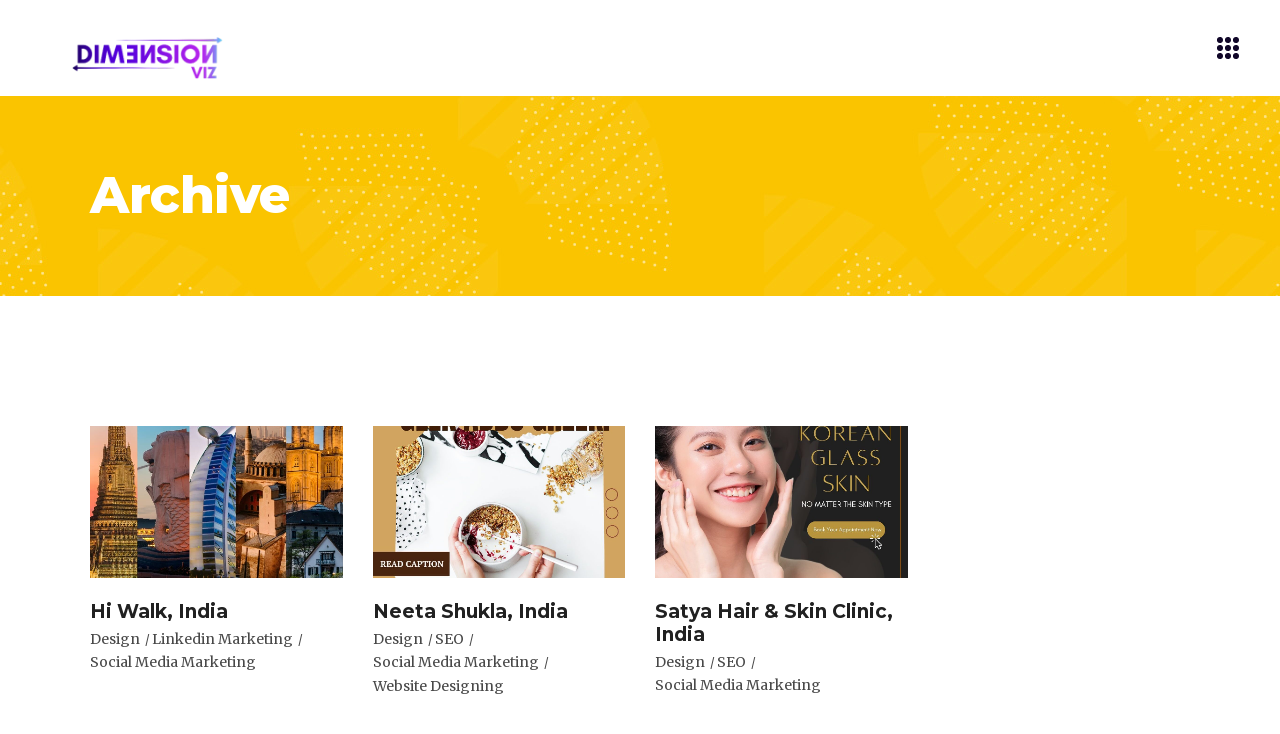

--- FILE ---
content_type: text/html; charset=UTF-8
request_url: https://dimensionviz.com/blogs/portfolio-category/design/
body_size: 16029
content:
<!DOCTYPE html>
<html lang="en-US">
<head>
	
            <meta property="og:url" content="https://dimensionviz.com/blogs/portfolio-category/design"/>
            <meta property="og:type" content="article"/>
            <meta property="og:title" content="Dimension VIZ"/>
            <meta property="og:description" content="Creating Original Brand Stories"/>
            <meta property="og:image" content="https://dimensionviz.com/wp-content/uploads/2023/08/About-us-page-DV-Website.jpg"/>

		
        <meta charset="UTF-8"/>
        <link rel="profile" href="https://gmpg.org/xfn/11"/>
		
	            <meta name="viewport" content="width=device-width,initial-scale=1,user-scalable=yes">
		<meta name='robots' content='noindex, follow' />

	<!-- This site is optimized with the Yoast SEO plugin v26.7 - https://yoast.com/wordpress/plugins/seo/ -->
	<title>Design Archives - Dimension VIZ</title>
	<meta property="og:locale" content="en_US" />
	<meta property="og:type" content="article" />
	<meta property="og:title" content="Design Archives - Dimension VIZ" />
	<meta property="og:url" content="https://dimensionviz.com/blogs/portfolio-category/design/" />
	<meta property="og:site_name" content="Dimension VIZ" />
	<meta name="twitter:card" content="summary_large_image" />
	<script type="application/ld+json" class="yoast-schema-graph">{"@context":"https://schema.org","@graph":[{"@type":"CollectionPage","@id":"https://dimensionviz.com/blogs/portfolio-category/design/","url":"https://dimensionviz.com/blogs/portfolio-category/design/","name":"Design Archives - Dimension VIZ","isPartOf":{"@id":"https://dimensionviz.com/#website"},"primaryImageOfPage":{"@id":"https://dimensionviz.com/blogs/portfolio-category/design/#primaryimage"},"image":{"@id":"https://dimensionviz.com/blogs/portfolio-category/design/#primaryimage"},"thumbnailUrl":"https://dimensionviz.com/wp-content/uploads/2023/08/9.jpg","breadcrumb":{"@id":"https://dimensionviz.com/blogs/portfolio-category/design/#breadcrumb"},"inLanguage":"en-US"},{"@type":"ImageObject","inLanguage":"en-US","@id":"https://dimensionviz.com/blogs/portfolio-category/design/#primaryimage","url":"https://dimensionviz.com/wp-content/uploads/2023/08/9.jpg","contentUrl":"https://dimensionviz.com/wp-content/uploads/2023/08/9.jpg","width":1080,"height":1080,"caption":"social Media Creatives"},{"@type":"BreadcrumbList","@id":"https://dimensionviz.com/blogs/portfolio-category/design/#breadcrumb","itemListElement":[{"@type":"ListItem","position":1,"name":"Home","item":"https://dimensionviz.com/"},{"@type":"ListItem","position":2,"name":"Design"}]},{"@type":"WebSite","@id":"https://dimensionviz.com/#website","url":"https://dimensionviz.com/","name":"Dimension VIZ","description":"Creating Original Brand Stories","publisher":{"@id":"https://dimensionviz.com/#organization"},"potentialAction":[{"@type":"SearchAction","target":{"@type":"EntryPoint","urlTemplate":"https://dimensionviz.com/?s={search_term_string}"},"query-input":{"@type":"PropertyValueSpecification","valueRequired":true,"valueName":"search_term_string"}}],"inLanguage":"en-US"},{"@type":"Organization","@id":"https://dimensionviz.com/#organization","name":"Dimension VIZ","url":"https://dimensionviz.com/","logo":{"@type":"ImageObject","inLanguage":"en-US","@id":"https://dimensionviz.com/#/schema/logo/image/","url":"https://dimensionviz.com/wp-content/uploads/2023/08/Untitled-design.png","contentUrl":"https://dimensionviz.com/wp-content/uploads/2023/08/Untitled-design.png","width":235,"height":46,"caption":"Dimension VIZ"},"image":{"@id":"https://dimensionviz.com/#/schema/logo/image/"},"sameAs":["https://www.facebook.com/dimensionviz","https://www.instagram.com/digital.dimensionviz","https://www.linkedin.com/company/dimension-viz/"]}]}</script>
	<!-- / Yoast SEO plugin. -->


<link rel='dns-prefetch' href='//www.googletagmanager.com' />
<link rel='dns-prefetch' href='//fonts.googleapis.com' />
<link rel="alternate" type="application/rss+xml" title="Dimension VIZ &raquo; Feed" href="https://dimensionviz.com/feed/" />
<link rel="alternate" type="application/rss+xml" title="Dimension VIZ &raquo; Comments Feed" href="https://dimensionviz.com/comments/feed/" />
<link rel="alternate" type="application/rss+xml" title="Dimension VIZ &raquo; Design Portfolio Category Feed" href="https://dimensionviz.com/blogs/portfolio-category/design/feed/" />
<style id='wp-img-auto-sizes-contain-inline-css' type='text/css'>
img:is([sizes=auto i],[sizes^="auto," i]){contain-intrinsic-size:3000px 1500px}
/*# sourceURL=wp-img-auto-sizes-contain-inline-css */
</style>
<style id='wp-emoji-styles-inline-css' type='text/css'>

	img.wp-smiley, img.emoji {
		display: inline !important;
		border: none !important;
		box-shadow: none !important;
		height: 1em !important;
		width: 1em !important;
		margin: 0 0.07em !important;
		vertical-align: -0.1em !important;
		background: none !important;
		padding: 0 !important;
	}
/*# sourceURL=wp-emoji-styles-inline-css */
</style>
<link rel='stylesheet' id='wp-block-library-css' href='https://dimensionviz.com/wp-includes/css/dist/block-library/style.min.css?ver=6.9' type='text/css' media='all' />
<style id='classic-theme-styles-inline-css' type='text/css'>
/*! This file is auto-generated */
.wp-block-button__link{color:#fff;background-color:#32373c;border-radius:9999px;box-shadow:none;text-decoration:none;padding:calc(.667em + 2px) calc(1.333em + 2px);font-size:1.125em}.wp-block-file__button{background:#32373c;color:#fff;text-decoration:none}
/*# sourceURL=/wp-includes/css/classic-themes.min.css */
</style>
<style id='global-styles-inline-css' type='text/css'>
:root{--wp--preset--aspect-ratio--square: 1;--wp--preset--aspect-ratio--4-3: 4/3;--wp--preset--aspect-ratio--3-4: 3/4;--wp--preset--aspect-ratio--3-2: 3/2;--wp--preset--aspect-ratio--2-3: 2/3;--wp--preset--aspect-ratio--16-9: 16/9;--wp--preset--aspect-ratio--9-16: 9/16;--wp--preset--color--black: #000000;--wp--preset--color--cyan-bluish-gray: #abb8c3;--wp--preset--color--white: #ffffff;--wp--preset--color--pale-pink: #f78da7;--wp--preset--color--vivid-red: #cf2e2e;--wp--preset--color--luminous-vivid-orange: #ff6900;--wp--preset--color--luminous-vivid-amber: #fcb900;--wp--preset--color--light-green-cyan: #7bdcb5;--wp--preset--color--vivid-green-cyan: #00d084;--wp--preset--color--pale-cyan-blue: #8ed1fc;--wp--preset--color--vivid-cyan-blue: #0693e3;--wp--preset--color--vivid-purple: #9b51e0;--wp--preset--gradient--vivid-cyan-blue-to-vivid-purple: linear-gradient(135deg,rgb(6,147,227) 0%,rgb(155,81,224) 100%);--wp--preset--gradient--light-green-cyan-to-vivid-green-cyan: linear-gradient(135deg,rgb(122,220,180) 0%,rgb(0,208,130) 100%);--wp--preset--gradient--luminous-vivid-amber-to-luminous-vivid-orange: linear-gradient(135deg,rgb(252,185,0) 0%,rgb(255,105,0) 100%);--wp--preset--gradient--luminous-vivid-orange-to-vivid-red: linear-gradient(135deg,rgb(255,105,0) 0%,rgb(207,46,46) 100%);--wp--preset--gradient--very-light-gray-to-cyan-bluish-gray: linear-gradient(135deg,rgb(238,238,238) 0%,rgb(169,184,195) 100%);--wp--preset--gradient--cool-to-warm-spectrum: linear-gradient(135deg,rgb(74,234,220) 0%,rgb(151,120,209) 20%,rgb(207,42,186) 40%,rgb(238,44,130) 60%,rgb(251,105,98) 80%,rgb(254,248,76) 100%);--wp--preset--gradient--blush-light-purple: linear-gradient(135deg,rgb(255,206,236) 0%,rgb(152,150,240) 100%);--wp--preset--gradient--blush-bordeaux: linear-gradient(135deg,rgb(254,205,165) 0%,rgb(254,45,45) 50%,rgb(107,0,62) 100%);--wp--preset--gradient--luminous-dusk: linear-gradient(135deg,rgb(255,203,112) 0%,rgb(199,81,192) 50%,rgb(65,88,208) 100%);--wp--preset--gradient--pale-ocean: linear-gradient(135deg,rgb(255,245,203) 0%,rgb(182,227,212) 50%,rgb(51,167,181) 100%);--wp--preset--gradient--electric-grass: linear-gradient(135deg,rgb(202,248,128) 0%,rgb(113,206,126) 100%);--wp--preset--gradient--midnight: linear-gradient(135deg,rgb(2,3,129) 0%,rgb(40,116,252) 100%);--wp--preset--font-size--small: 13px;--wp--preset--font-size--medium: 20px;--wp--preset--font-size--large: 36px;--wp--preset--font-size--x-large: 42px;--wp--preset--spacing--20: 0.44rem;--wp--preset--spacing--30: 0.67rem;--wp--preset--spacing--40: 1rem;--wp--preset--spacing--50: 1.5rem;--wp--preset--spacing--60: 2.25rem;--wp--preset--spacing--70: 3.38rem;--wp--preset--spacing--80: 5.06rem;--wp--preset--shadow--natural: 6px 6px 9px rgba(0, 0, 0, 0.2);--wp--preset--shadow--deep: 12px 12px 50px rgba(0, 0, 0, 0.4);--wp--preset--shadow--sharp: 6px 6px 0px rgba(0, 0, 0, 0.2);--wp--preset--shadow--outlined: 6px 6px 0px -3px rgb(255, 255, 255), 6px 6px rgb(0, 0, 0);--wp--preset--shadow--crisp: 6px 6px 0px rgb(0, 0, 0);}:where(.is-layout-flex){gap: 0.5em;}:where(.is-layout-grid){gap: 0.5em;}body .is-layout-flex{display: flex;}.is-layout-flex{flex-wrap: wrap;align-items: center;}.is-layout-flex > :is(*, div){margin: 0;}body .is-layout-grid{display: grid;}.is-layout-grid > :is(*, div){margin: 0;}:where(.wp-block-columns.is-layout-flex){gap: 2em;}:where(.wp-block-columns.is-layout-grid){gap: 2em;}:where(.wp-block-post-template.is-layout-flex){gap: 1.25em;}:where(.wp-block-post-template.is-layout-grid){gap: 1.25em;}.has-black-color{color: var(--wp--preset--color--black) !important;}.has-cyan-bluish-gray-color{color: var(--wp--preset--color--cyan-bluish-gray) !important;}.has-white-color{color: var(--wp--preset--color--white) !important;}.has-pale-pink-color{color: var(--wp--preset--color--pale-pink) !important;}.has-vivid-red-color{color: var(--wp--preset--color--vivid-red) !important;}.has-luminous-vivid-orange-color{color: var(--wp--preset--color--luminous-vivid-orange) !important;}.has-luminous-vivid-amber-color{color: var(--wp--preset--color--luminous-vivid-amber) !important;}.has-light-green-cyan-color{color: var(--wp--preset--color--light-green-cyan) !important;}.has-vivid-green-cyan-color{color: var(--wp--preset--color--vivid-green-cyan) !important;}.has-pale-cyan-blue-color{color: var(--wp--preset--color--pale-cyan-blue) !important;}.has-vivid-cyan-blue-color{color: var(--wp--preset--color--vivid-cyan-blue) !important;}.has-vivid-purple-color{color: var(--wp--preset--color--vivid-purple) !important;}.has-black-background-color{background-color: var(--wp--preset--color--black) !important;}.has-cyan-bluish-gray-background-color{background-color: var(--wp--preset--color--cyan-bluish-gray) !important;}.has-white-background-color{background-color: var(--wp--preset--color--white) !important;}.has-pale-pink-background-color{background-color: var(--wp--preset--color--pale-pink) !important;}.has-vivid-red-background-color{background-color: var(--wp--preset--color--vivid-red) !important;}.has-luminous-vivid-orange-background-color{background-color: var(--wp--preset--color--luminous-vivid-orange) !important;}.has-luminous-vivid-amber-background-color{background-color: var(--wp--preset--color--luminous-vivid-amber) !important;}.has-light-green-cyan-background-color{background-color: var(--wp--preset--color--light-green-cyan) !important;}.has-vivid-green-cyan-background-color{background-color: var(--wp--preset--color--vivid-green-cyan) !important;}.has-pale-cyan-blue-background-color{background-color: var(--wp--preset--color--pale-cyan-blue) !important;}.has-vivid-cyan-blue-background-color{background-color: var(--wp--preset--color--vivid-cyan-blue) !important;}.has-vivid-purple-background-color{background-color: var(--wp--preset--color--vivid-purple) !important;}.has-black-border-color{border-color: var(--wp--preset--color--black) !important;}.has-cyan-bluish-gray-border-color{border-color: var(--wp--preset--color--cyan-bluish-gray) !important;}.has-white-border-color{border-color: var(--wp--preset--color--white) !important;}.has-pale-pink-border-color{border-color: var(--wp--preset--color--pale-pink) !important;}.has-vivid-red-border-color{border-color: var(--wp--preset--color--vivid-red) !important;}.has-luminous-vivid-orange-border-color{border-color: var(--wp--preset--color--luminous-vivid-orange) !important;}.has-luminous-vivid-amber-border-color{border-color: var(--wp--preset--color--luminous-vivid-amber) !important;}.has-light-green-cyan-border-color{border-color: var(--wp--preset--color--light-green-cyan) !important;}.has-vivid-green-cyan-border-color{border-color: var(--wp--preset--color--vivid-green-cyan) !important;}.has-pale-cyan-blue-border-color{border-color: var(--wp--preset--color--pale-cyan-blue) !important;}.has-vivid-cyan-blue-border-color{border-color: var(--wp--preset--color--vivid-cyan-blue) !important;}.has-vivid-purple-border-color{border-color: var(--wp--preset--color--vivid-purple) !important;}.has-vivid-cyan-blue-to-vivid-purple-gradient-background{background: var(--wp--preset--gradient--vivid-cyan-blue-to-vivid-purple) !important;}.has-light-green-cyan-to-vivid-green-cyan-gradient-background{background: var(--wp--preset--gradient--light-green-cyan-to-vivid-green-cyan) !important;}.has-luminous-vivid-amber-to-luminous-vivid-orange-gradient-background{background: var(--wp--preset--gradient--luminous-vivid-amber-to-luminous-vivid-orange) !important;}.has-luminous-vivid-orange-to-vivid-red-gradient-background{background: var(--wp--preset--gradient--luminous-vivid-orange-to-vivid-red) !important;}.has-very-light-gray-to-cyan-bluish-gray-gradient-background{background: var(--wp--preset--gradient--very-light-gray-to-cyan-bluish-gray) !important;}.has-cool-to-warm-spectrum-gradient-background{background: var(--wp--preset--gradient--cool-to-warm-spectrum) !important;}.has-blush-light-purple-gradient-background{background: var(--wp--preset--gradient--blush-light-purple) !important;}.has-blush-bordeaux-gradient-background{background: var(--wp--preset--gradient--blush-bordeaux) !important;}.has-luminous-dusk-gradient-background{background: var(--wp--preset--gradient--luminous-dusk) !important;}.has-pale-ocean-gradient-background{background: var(--wp--preset--gradient--pale-ocean) !important;}.has-electric-grass-gradient-background{background: var(--wp--preset--gradient--electric-grass) !important;}.has-midnight-gradient-background{background: var(--wp--preset--gradient--midnight) !important;}.has-small-font-size{font-size: var(--wp--preset--font-size--small) !important;}.has-medium-font-size{font-size: var(--wp--preset--font-size--medium) !important;}.has-large-font-size{font-size: var(--wp--preset--font-size--large) !important;}.has-x-large-font-size{font-size: var(--wp--preset--font-size--x-large) !important;}
:where(.wp-block-post-template.is-layout-flex){gap: 1.25em;}:where(.wp-block-post-template.is-layout-grid){gap: 1.25em;}
:where(.wp-block-term-template.is-layout-flex){gap: 1.25em;}:where(.wp-block-term-template.is-layout-grid){gap: 1.25em;}
:where(.wp-block-columns.is-layout-flex){gap: 2em;}:where(.wp-block-columns.is-layout-grid){gap: 2em;}
:root :where(.wp-block-pullquote){font-size: 1.5em;line-height: 1.6;}
/*# sourceURL=global-styles-inline-css */
</style>
<link rel='stylesheet' id='contact-form-7-css' href='https://dimensionviz.com/wp-content/plugins/contact-form-7/includes/css/styles.css?ver=6.1.4' type='text/css' media='all' />
<style id='woocommerce-inline-inline-css' type='text/css'>
.woocommerce form .form-row .required { visibility: visible; }
/*# sourceURL=woocommerce-inline-inline-css */
</style>
<link rel='stylesheet' id='cmplz-general-css' href='https://dimensionviz.com/wp-content/plugins/complianz-gdpr/assets/css/cookieblocker.min.css?ver=1741724570' type='text/css' media='all' />
<link rel='stylesheet' id='htbbootstrap-css' href='https://dimensionviz.com/wp-content/plugins/ht-mega-for-elementor/assets/css/htbbootstrap.css?ver=3.0.4' type='text/css' media='all' />
<link rel='stylesheet' id='font-awesome-css' href='https://dimensionviz.com/wp-content/plugins/elementor/assets/lib/font-awesome/css/font-awesome.min.css?ver=4.7.0' type='text/css' media='all' />
<link rel='stylesheet' id='htmega-animation-css' href='https://dimensionviz.com/wp-content/plugins/ht-mega-for-elementor/assets/css/animation.css?ver=3.0.4' type='text/css' media='all' />
<link rel='stylesheet' id='htmega-keyframes-css' href='https://dimensionviz.com/wp-content/plugins/ht-mega-for-elementor/assets/css/htmega-keyframes.css?ver=3.0.4' type='text/css' media='all' />
<link rel='stylesheet' id='htmega-global-style-min-css' href='https://dimensionviz.com/wp-content/plugins/ht-mega-for-elementor/assets/css/htmega-global-style.min.css?ver=3.0.4' type='text/css' media='all' />
<link rel='stylesheet' id='brunn-select-default-style-css' href='https://dimensionviz.com/wp-content/themes/brunn/style.css?ver=6.9' type='text/css' media='all' />
<link rel='stylesheet' id='brunn-select-modules-css' href='https://dimensionviz.com/wp-content/themes/brunn/assets/css/modules.min.css?ver=6.9' type='text/css' media='all' />
<link rel='stylesheet' id='qodef-dripicons-css' href='https://dimensionviz.com/wp-content/themes/brunn/framework/lib/icons-pack/dripicons/dripicons.css?ver=6.9' type='text/css' media='all' />
<link rel='stylesheet' id='qodef-font_elegant-css' href='https://dimensionviz.com/wp-content/themes/brunn/framework/lib/icons-pack/elegant-icons/style.min.css?ver=6.9' type='text/css' media='all' />
<link rel='stylesheet' id='qodef-font_awesome-css' href='https://dimensionviz.com/wp-content/themes/brunn/framework/lib/icons-pack/font-awesome/css/fontawesome-all.min.css?ver=6.9' type='text/css' media='all' />
<link rel='stylesheet' id='qodef-ion_icons-css' href='https://dimensionviz.com/wp-content/themes/brunn/framework/lib/icons-pack/ion-icons/css/ionicons.min.css?ver=6.9' type='text/css' media='all' />
<link rel='stylesheet' id='qodef-linea_icons-css' href='https://dimensionviz.com/wp-content/themes/brunn/framework/lib/icons-pack/linea-icons/style.css?ver=6.9' type='text/css' media='all' />
<link rel='stylesheet' id='qodef-linear_icons-css' href='https://dimensionviz.com/wp-content/themes/brunn/framework/lib/icons-pack/linear-icons/style.css?ver=6.9' type='text/css' media='all' />
<link rel='stylesheet' id='qodef-simple_line_icons-css' href='https://dimensionviz.com/wp-content/themes/brunn/framework/lib/icons-pack/simple-line-icons/simple-line-icons.css?ver=6.9' type='text/css' media='all' />
<link rel='stylesheet' id='mediaelement-css' href='https://dimensionviz.com/wp-includes/js/mediaelement/mediaelementplayer-legacy.min.css?ver=4.2.17' type='text/css' media='all' />
<link rel='stylesheet' id='wp-mediaelement-css' href='https://dimensionviz.com/wp-includes/js/mediaelement/wp-mediaelement.min.css?ver=6.9' type='text/css' media='all' />
<link rel='stylesheet' id='brunn-select-woo-css' href='https://dimensionviz.com/wp-content/themes/brunn/assets/css/woocommerce.min.css?ver=6.9' type='text/css' media='all' />
<link rel='stylesheet' id='brunn-select-woo-responsive-css' href='https://dimensionviz.com/wp-content/themes/brunn/assets/css/woocommerce-responsive.min.css?ver=6.9' type='text/css' media='all' />
<link rel='stylesheet' id='brunn-select-style-dynamic-css' href='https://dimensionviz.com/wp-content/themes/brunn/assets/css/style_dynamic.css?ver=1695635789' type='text/css' media='all' />
<link rel='stylesheet' id='brunn-select-modules-responsive-css' href='https://dimensionviz.com/wp-content/themes/brunn/assets/css/modules-responsive.min.css?ver=6.9' type='text/css' media='all' />
<link rel='stylesheet' id='brunn-select-style-dynamic-responsive-css' href='https://dimensionviz.com/wp-content/themes/brunn/assets/css/style_dynamic_responsive.css?ver=1695635789' type='text/css' media='all' />
<link rel='stylesheet' id='brunn-select-google-fonts-css' href='https://fonts.googleapis.com/css?family=Montserrat%3A300%2C400%2C500%2C600%2C700%2C800%7CMerriweather%3A300%2C400%2C500%2C600%2C700%2C800&#038;subset=latin-ext&#038;ver=1.0.0' type='text/css' media='all' />
<link rel='stylesheet' id='brunn-core-dashboard-style-css' href='https://dimensionviz.com/wp-content/plugins/brunn-core/core-dashboard/assets/css/core-dashboard.min.css?ver=6.9' type='text/css' media='all' />
<script type="text/javascript" src="https://dimensionviz.com/wp-includes/js/jquery/jquery.min.js?ver=3.7.1" id="jquery-core-js"></script>
<script type="text/javascript" src="https://dimensionviz.com/wp-includes/js/jquery/jquery-migrate.min.js?ver=3.4.1" id="jquery-migrate-js"></script>
<script type="text/javascript" src="https://dimensionviz.com/wp-content/plugins/woocommerce/assets/js/jquery-blockui/jquery.blockUI.min.js?ver=2.7.0-wc.10.4.3" id="wc-jquery-blockui-js" defer="defer" data-wp-strategy="defer"></script>
<script type="text/javascript" id="wc-add-to-cart-js-extra">
/* <![CDATA[ */
var wc_add_to_cart_params = {"ajax_url":"/wp-admin/admin-ajax.php","wc_ajax_url":"/?wc-ajax=%%endpoint%%","i18n_view_cart":"View cart","cart_url":"https://dimensionviz.com","is_cart":"","cart_redirect_after_add":"no"};
//# sourceURL=wc-add-to-cart-js-extra
/* ]]> */
</script>
<script type="text/javascript" src="https://dimensionviz.com/wp-content/plugins/woocommerce/assets/js/frontend/add-to-cart.min.js?ver=10.4.3" id="wc-add-to-cart-js" defer="defer" data-wp-strategy="defer"></script>
<script type="text/javascript" src="https://dimensionviz.com/wp-content/plugins/woocommerce/assets/js/js-cookie/js.cookie.min.js?ver=2.1.4-wc.10.4.3" id="wc-js-cookie-js" defer="defer" data-wp-strategy="defer"></script>
<script type="text/javascript" id="woocommerce-js-extra">
/* <![CDATA[ */
var woocommerce_params = {"ajax_url":"/wp-admin/admin-ajax.php","wc_ajax_url":"/?wc-ajax=%%endpoint%%","i18n_password_show":"Show password","i18n_password_hide":"Hide password"};
//# sourceURL=woocommerce-js-extra
/* ]]> */
</script>
<script type="text/javascript" src="https://dimensionviz.com/wp-content/plugins/woocommerce/assets/js/frontend/woocommerce.min.js?ver=10.4.3" id="woocommerce-js" defer="defer" data-wp-strategy="defer"></script>
<script type="text/javascript" src="https://dimensionviz.com/wp-content/plugins/wp-letsencrypt-ssl/admin/js/jsredirect.js?ver=7.8.5.7" id="wpen-jsredirect-js"></script>
<script type="text/javascript" src="https://dimensionviz.com/wp-content/plugins/woocommerce/assets/js/select2/select2.full.min.js?ver=4.0.3-wc.10.4.3" id="wc-select2-js" defer="defer" data-wp-strategy="defer"></script>

<!-- Google tag (gtag.js) snippet added by Site Kit -->
<!-- Google Analytics snippet added by Site Kit -->
<script type="text/javascript" src="https://www.googletagmanager.com/gtag/js?id=GT-TQRJXGN" id="google_gtagjs-js" async></script>
<script type="text/javascript" id="google_gtagjs-js-after">
/* <![CDATA[ */
window.dataLayer = window.dataLayer || [];function gtag(){dataLayer.push(arguments);}
gtag("set","linker",{"domains":["dimensionviz.com"]});
gtag("js", new Date());
gtag("set", "developer_id.dZTNiMT", true);
gtag("config", "GT-TQRJXGN");
//# sourceURL=google_gtagjs-js-after
/* ]]> */
</script>
<link rel="https://api.w.org/" href="https://dimensionviz.com/wp-json/" /><link rel="EditURI" type="application/rsd+xml" title="RSD" href="https://dimensionviz.com/xmlrpc.php?rsd" />
<meta name="generator" content="WordPress 6.9" />
<meta name="generator" content="WooCommerce 10.4.3" />
<meta name="generator" content="Site Kit by Google 1.170.0" /><script id="seona-js-plugin" defer src="https://assets.usestyle.ai/seonajsplugin"></script><meta name="facebook-domain-verification" content="iufo4kr92b05d6pnzehseg51qmunoz" />
	<noscript><style>.woocommerce-product-gallery{ opacity: 1 !important; }</style></noscript>
	<meta name="generator" content="Elementor 3.34.1; features: additional_custom_breakpoints; settings: css_print_method-external, google_font-enabled, font_display-swap">
			<style>
				.e-con.e-parent:nth-of-type(n+4):not(.e-lazyloaded):not(.e-no-lazyload),
				.e-con.e-parent:nth-of-type(n+4):not(.e-lazyloaded):not(.e-no-lazyload) * {
					background-image: none !important;
				}
				@media screen and (max-height: 1024px) {
					.e-con.e-parent:nth-of-type(n+3):not(.e-lazyloaded):not(.e-no-lazyload),
					.e-con.e-parent:nth-of-type(n+3):not(.e-lazyloaded):not(.e-no-lazyload) * {
						background-image: none !important;
					}
				}
				@media screen and (max-height: 640px) {
					.e-con.e-parent:nth-of-type(n+2):not(.e-lazyloaded):not(.e-no-lazyload),
					.e-con.e-parent:nth-of-type(n+2):not(.e-lazyloaded):not(.e-no-lazyload) * {
						background-image: none !important;
					}
				}
			</style>
			<meta name="generator" content="Powered by Slider Revolution 6.6.13 - responsive, Mobile-Friendly Slider Plugin for WordPress with comfortable drag and drop interface." />
<link rel="icon" href="https://dimensionviz.com/wp-content/uploads/2023/08/cropped-DV-Favicon-e1691059398495-32x32.png" sizes="32x32" />
<link rel="icon" href="https://dimensionviz.com/wp-content/uploads/2023/08/cropped-DV-Favicon-e1691059398495-192x192.png" sizes="192x192" />
<link rel="apple-touch-icon" href="https://dimensionviz.com/wp-content/uploads/2023/08/cropped-DV-Favicon-e1691059398495-180x180.png" />
<meta name="msapplication-TileImage" content="https://dimensionviz.com/wp-content/uploads/2023/08/cropped-DV-Favicon-e1691059398495-270x270.png" />
<script>function setREVStartSize(e){
			//window.requestAnimationFrame(function() {
				window.RSIW = window.RSIW===undefined ? window.innerWidth : window.RSIW;
				window.RSIH = window.RSIH===undefined ? window.innerHeight : window.RSIH;
				try {
					var pw = document.getElementById(e.c).parentNode.offsetWidth,
						newh;
					pw = pw===0 || isNaN(pw) || (e.l=="fullwidth" || e.layout=="fullwidth") ? window.RSIW : pw;
					e.tabw = e.tabw===undefined ? 0 : parseInt(e.tabw);
					e.thumbw = e.thumbw===undefined ? 0 : parseInt(e.thumbw);
					e.tabh = e.tabh===undefined ? 0 : parseInt(e.tabh);
					e.thumbh = e.thumbh===undefined ? 0 : parseInt(e.thumbh);
					e.tabhide = e.tabhide===undefined ? 0 : parseInt(e.tabhide);
					e.thumbhide = e.thumbhide===undefined ? 0 : parseInt(e.thumbhide);
					e.mh = e.mh===undefined || e.mh=="" || e.mh==="auto" ? 0 : parseInt(e.mh,0);
					if(e.layout==="fullscreen" || e.l==="fullscreen")
						newh = Math.max(e.mh,window.RSIH);
					else{
						e.gw = Array.isArray(e.gw) ? e.gw : [e.gw];
						for (var i in e.rl) if (e.gw[i]===undefined || e.gw[i]===0) e.gw[i] = e.gw[i-1];
						e.gh = e.el===undefined || e.el==="" || (Array.isArray(e.el) && e.el.length==0)? e.gh : e.el;
						e.gh = Array.isArray(e.gh) ? e.gh : [e.gh];
						for (var i in e.rl) if (e.gh[i]===undefined || e.gh[i]===0) e.gh[i] = e.gh[i-1];
											
						var nl = new Array(e.rl.length),
							ix = 0,
							sl;
						e.tabw = e.tabhide>=pw ? 0 : e.tabw;
						e.thumbw = e.thumbhide>=pw ? 0 : e.thumbw;
						e.tabh = e.tabhide>=pw ? 0 : e.tabh;
						e.thumbh = e.thumbhide>=pw ? 0 : e.thumbh;
						for (var i in e.rl) nl[i] = e.rl[i]<window.RSIW ? 0 : e.rl[i];
						sl = nl[0];
						for (var i in nl) if (sl>nl[i] && nl[i]>0) { sl = nl[i]; ix=i;}
						var m = pw>(e.gw[ix]+e.tabw+e.thumbw) ? 1 : (pw-(e.tabw+e.thumbw)) / (e.gw[ix]);
						newh =  (e.gh[ix] * m) + (e.tabh + e.thumbh);
					}
					var el = document.getElementById(e.c);
					if (el!==null && el) el.style.height = newh+"px";
					el = document.getElementById(e.c+"_wrapper");
					if (el!==null && el) {
						el.style.height = newh+"px";
						el.style.display = "block";
					}
				} catch(e){
					console.log("Failure at Presize of Slider:" + e)
				}
			//});
		  };</script>
</head>
<body class="archive tax-portfolio-category term-design term-38 wp-theme-brunn theme-brunn brunn-core-2.2.1 woocommerce-no-js brunn-ver-2.2 qodef-grid-1100 qodef-empty-google-api qodef-sticky-header-on-scroll-down-up qodef-dropdown-animate-height qodef-header-minimal qodef-menu-area-shadow-disable qodef-menu-area-in-grid-shadow-disable qodef-menu-area-border-disable qodef-menu-area-in-grid-border-disable qodef-logo-area-border-disable qodef-logo-area-in-grid-border-disable qodef-side-menu-slide-from-right qodef-woocommerce-columns-3 qodef-woo-normal-space qodef-woo-pl-info-below-image qodef-woo-single-thumb-on-left-side qodef-woo-single-has-pretty-photo qodef-default-mobile-header qodef-sticky-up-mobile-header qodef-fullscreen-search qodef-search-fade qodef-fade-push-text-right elementor-default elementor-kit-6" itemscope itemtype="//schema.org/WebPage">
	<section class="qodef-side-menu">
	<a class="qodef-close-side-menu qodef-close-side-menu-icon-pack" href="#">
		<span aria-hidden="true" class="qodef-icon-font-elegant icon_close "></span>	</a>
	<div id="media_image-3" class="widget qodef-sidearea widget_media_image"><a href="https://brunn.qodeinteractive.com/elementor/"><img class="image " src="https://brunn.qodeinteractive.com/elementor/wp-content/uploads/2018/10/sidearea-logo-1.png" alt="a" width="160" height="31" decoding="async" /></a></div><div class="widget qodef-separator-widget"><div class="qodef-separator-holder clearfix  qodef-separator-center qodef-separator-normal">
	<div class="qodef-separator" style="border-style: solid;margin-top: 118px"></div>
</div>
</div><div id="text-10" class="widget qodef-sidearea widget_text">			<div class="textwidget"><div style="display: inline-block; vertical-align: middle; margin: 0px 14px 0px 0px;"><img decoding="async" class="wp-image-112" src="https://brunn.qodeinteractive.com/elementor/wp-content/uploads/2018/10/separator.png" alt="d" width="40" height="2" /></div>
<div style="display: inline-block; vertical-align: middle;">
<p><span style="font-size: 12px; font-weight: 600; line-height: 30px; color: #000000; letter-spacing: 1px; padding-top: 0px; margin: 0px 0px 0px 0px;">WE ARE BRUNN</span></p>
</div>
</div>
		</div><div class="widget qodef-custom-font-widget"><h2 class="qodef-custom-font-holder  qodef-cf-9916  " style="font-family: Montserrat;font-size: 35px;line-height: 27px;font-weight: 700;color: #110729;margin: -31px 0px 12px 0px" data-item-class="qodef-cf-9916">
    
        Let’s Work Together
    </h2></div><div id="custom_html-3" class="widget_text widget qodef-sidearea widget_custom_html"><div class="textwidget custom-html-widget"><span style=" color: #110729; font-size: 35px; font-weight: 700;"><a href="mailto:brunn@select-themes.com">brunn@select.com </a></span>
</div></div><div id="text-9" class="widget qodef-sidearea widget_text">			<div class="textwidget"><p><a href="https://www.google.com/maps/@41.8980708,12.4976982,16z" target="_blank" rel="noopener">Via Appia Antica,</a><br />
<a href="https://www.google.com/maps/@41.8980708,12.4976982,16z" target="_blank" rel="noopener">224, 00179 Roma, Italy</a><br />
<a href="tel:13127498649" rel="noopener">+1 312 749 8649</a></p>
</div>
		</div><div class="widget qodef-social-icons-group-widget text-align-left">				                    <a class="qodef-social-icon-widget-holder qodef-icon-has-hover" data-hover-color="#f6c100" style="color: #110729;;font-size: 18px;margin: -10px 21px 0px 0px;"                            href="https://twitter.com/QodeInteractive" target="_blank">
						<span class="qodef-social-icon-widget social_twitter"></span>                    </a>
								                    <a class="qodef-social-icon-widget-holder qodef-icon-has-hover" data-hover-color="#f6c100" style="color: #110729;;font-size: 18px;margin: -10px 21px 0px 0px;"                            href="https://www.facebook.com/QodeInteractive/" target="_blank">
						<span class="qodef-social-icon-widget social_facebook"></span>                    </a>
								                    <a class="qodef-social-icon-widget-holder qodef-icon-has-hover" data-hover-color="#f6c100" style="color: #110729;;font-size: 18px;margin: -10px 21px 0px 0px;"                            href="https://www.instagram.com/qodeinteractive/" target="_blank">
						<span class="qodef-social-icon-widget social_instagram"></span>                    </a>
								                    <a class="qodef-social-icon-widget-holder qodef-icon-has-hover" data-hover-color="#f6c100" style="color: #110729;;font-size: 18px;margin: -10px 21px 0px 0px;"                            href="https://www.linkedin.com/company/qode-themes/" target="_blank">
						<span class="qodef-social-icon-widget social_linkedin"></span>                    </a>
												</div></section>
    <div class="qodef-wrapper">
        <div class="qodef-wrapper-inner">
            <div class="qodef-fullscreen-search-holder">
	<a class="qodef-search-close qodef-search-close-icon-pack" href="javascript:void(0)">
		<span aria-hidden="true" class="qodef-icon-font-elegant icon_close " ></span>	</a>
	<div class="qodef-fullscreen-search-table">
		<div class="qodef-fullscreen-search-cell">
			<div class="qodef-fullscreen-search-inner">
				<form action="https://dimensionviz.com/" class="qodef-fullscreen-search-form" method="get">
					<div class="qodef-form-holder">
						<div class="qodef-form-holder-inner">
							<div class="qodef-field-holder">
								<input type="text" placeholder="Type Your Search..." name="s" class="qodef-search-field" autocomplete="off"/>
							</div>
							<button type="submit" class="qodef-search-submit qodef-search-submit-icon-pack">
								<span aria-hidden="true" class="qodef-icon-font-elegant icon_search " ></span>							</button>
						</div>
					</div>
				</form>
			</div>
		</div>
	</div>
</div>
<header class="qodef-page-header">
		
				
	<div class="qodef-menu-area">
				
						
			<div class="qodef-vertical-align-containers">
				<div class="qodef-position-left"><!--
				 --><div class="qodef-position-left-inner">
						
	
	<div class="qodef-logo-wrapper">
		<a itemprop="url" href="https://dimensionviz.com/" style="height: 23px;">
			<img itemprop="image" class="qodef-normal-logo" src="https://dimensionviz.com/wp-content/uploads/2023/08/Untitled-design.png" width="235" height="46"  alt="logo"/>
			<img loading="lazy" itemprop="image" class="qodef-dark-logo" src="https://dimensionviz.com/wp-content/uploads/2023/08/Untitled-design.png" width="235" height="46"  alt="dark logo"/>			<img loading="lazy" itemprop="image" class="qodef-light-logo" src="https://dimensionviz.com/wp-content/uploads/2023/08/DV-Logo-1.png" width="350" height="120"  alt="light logo"/>		</a>
	</div>

					</div>
				</div>
				<div class="qodef-position-right"><!--
				 --><div class="qodef-position-right-inner">
						<a href="javascript:void(0)" class="qodef-fullscreen-menu-opener qodef-fullscreen-menu-opener-icon-pack">
							<span class="qodef-fullscreen-menu-close-icon">
								<span aria-hidden="true" class="qodef-icon-font-elegant icon_close "></span>							</span>
                            <span class="qodef-fm-lines">
								<span class="qodef-dot"></span>
								<span class="qodef-dot"></span>
								<span class="qodef-dot"></span>
								<span class="qodef-dot"></span>
								<span class="qodef-dot"></span>
								<span class="qodef-dot"></span>
								<span class="qodef-dot"></span>
								<span class="qodef-dot"></span>
								<span class="qodef-dot"></span>
							</span>
						</a>
					</div>
				</div>
			</div>
				
			</div>
			
		
	
<div class="qodef-sticky-header">
        <div class="qodef-sticky-holder">
                    <div class=" qodef-vertical-align-containers">
                <div class="qodef-position-left"><!--
                 --><div class="qodef-position-left-inner">
                        
	
	<div class="qodef-logo-wrapper">
		<a itemprop="url" href="https://dimensionviz.com/" style="height: 23px;">
			<img itemprop="image" class="qodef-normal-logo" src="https://dimensionviz.com/wp-content/uploads/2023/08/Untitled-design.png" width="235" height="46"  alt="logo"/>
			<img loading="lazy" itemprop="image" class="qodef-dark-logo" src="https://dimensionviz.com/wp-content/uploads/2023/08/Untitled-design.png" width="235" height="46"  alt="dark logo"/>			<img loading="lazy" itemprop="image" class="qodef-light-logo" src="https://dimensionviz.com/wp-content/uploads/2023/08/DV-Logo-1.png" width="350" height="120"  alt="light logo"/>		</a>
	</div>

                    </div>
                </div>
                <div class="qodef-position-right"><!--
                 --><div class="qodef-position-right-inner">
                        <a href="javascript:void(0)" class="qodef-fullscreen-menu-opener qodef-fullscreen-menu-opener-icon-pack">
                            <span class="qodef-fullscreen-menu-close-icon">
                                <span aria-hidden="true" class="qodef-icon-font-elegant icon_close "></span>                            </span>
                            <span class="qodef-fm-lines">
								<span class="qodef-dot"></span>
								<span class="qodef-dot"></span>
								<span class="qodef-dot"></span>
								<span class="qodef-dot"></span>
								<span class="qodef-dot"></span>
								<span class="qodef-dot"></span>
								<span class="qodef-dot"></span>
								<span class="qodef-dot"></span>
								<span class="qodef-dot"></span>
							</span>
                        </a>
                    </div>
                </div>
            </div>
                </div>
</div>

	
	</header>
<header class="qodef-mobile-header">
		
	<div class="qodef-mobile-header-inner">
		<div class="qodef-mobile-header-holder">
			<div class="qodef-grid">
				<div class="qodef-vertical-align-containers">
					<div class="qodef-position-left"><!--
					 --><div class="qodef-position-left-inner">
							
<div class="qodef-mobile-logo-wrapper">
	<a itemprop="url" href="https://dimensionviz.com/" style="height: 23px">
		<img loading="lazy" itemprop="image" src="https://dimensionviz.com/wp-content/uploads/2023/08/Untitled-design.png" width="235" height="46"  alt="Mobile Logo"/>
	</a>
</div>

						</div>
					</div>
					<div class="qodef-position-right"><!--
					 --><div class="qodef-position-right-inner">
							<a href="javascript:void(0)" class="qodef-fullscreen-menu-opener qodef-fullscreen-menu-opener-icon-pack">
								<span class="qodef-fullscreen-menu-close-icon">
									<span aria-hidden="true" class="qodef-icon-font-elegant icon_close "></span>								</span>
                                <span class="qodef-fm-lines">
								<span class="qodef-dot"></span>
								<span class="qodef-dot"></span>
								<span class="qodef-dot"></span>
								<span class="qodef-dot"></span>
								<span class="qodef-dot"></span>
								<span class="qodef-dot"></span>
								<span class="qodef-dot"></span>
								<span class="qodef-dot"></span>
								<span class="qodef-dot"></span>
							</span>
							</a>
						</div>
					</div>
				</div>
			</div>
		</div>
	</div>
	
	</header>

            <a id='qodef-back-to-top' href='#'>
                <span class="qodef-icon-stack">
                     <i class="qodef-icon-font-awesome fa fa-angle-up "></i>                </span>
            </a>
		<div class="qodef-fullscreen-menu-holder-outer">
    <div class="qodef-fullscreen-menu-holder">
        <div class="qodef-fullscreen-menu-holder-inner">
			
				<nav class="qodef-fullscreen-menu">
	<ul id="menu-fullscreen-menu" class=""><li id="popup-menu-item-8564" class="menu-item menu-item-type-post_type menu-item-object-page menu-item-has-children  has_sub"><a href="https://dimensionviz.com/about-us/" class=""><span>Company</span><i class="qodef-fullscreen-menu-arrow arrow_right"></i></a>
<ul class="sub_menu">
	<li id="popup-menu-item-9387" class="menu-item menu-item-type-post_type menu-item-object-page "><a href="https://dimensionviz.com/about-us/" class=""><span>About Us</span></a></li>
	<li id="popup-menu-item-9386" class="menu-item menu-item-type-post_type menu-item-object-page "><a href="https://dimensionviz.com/services/" class=""><span>Services we offer</span></a></li>
</ul>
</li>
<li id="popup-menu-item-9380" class="menu-item menu-item-type-custom menu-item-object-custom menu-item-has-children  has_sub"><a href="" class=""><span>What We Do</span><i class="qodef-fullscreen-menu-arrow arrow_right"></i></a>
<ul class="sub_menu">
	<li id="popup-menu-item-9652" class="menu-item menu-item-type-post_type menu-item-object-page "><a href="https://dimensionviz.com/creative-designs-production-services/" class=""><span>Creative Designs Production Services</span></a></li>
	<li id="popup-menu-item-9651" class="menu-item menu-item-type-post_type menu-item-object-page "><a href="https://dimensionviz.com/performance-marketing/" class=""><span>Performance Marketing</span></a></li>
	<li id="popup-menu-item-9725" class="menu-item menu-item-type-post_type menu-item-object-page "><a href="https://dimensionviz.com/linkedin-voice-amplification/" class=""><span>LinkedIn Voice Amplification</span></a></li>
	<li id="popup-menu-item-9361" class="menu-item menu-item-type-post_type menu-item-object-page "><a href="https://dimensionviz.com/search-engine-optimisation/" class=""><span>Search Engine Optimisation (SEO)</span></a></li>
	<li id="popup-menu-item-9475" class="menu-item menu-item-type-post_type menu-item-object-page "><a href="https://dimensionviz.com/social-media-marketing/" class=""><span>Social Media Marketing (SMM)</span></a></li>
	<li id="popup-menu-item-9653" class="menu-item menu-item-type-post_type menu-item-object-page "><a href="https://dimensionviz.com/website-development-revamping-services/" class=""><span>Website Development &#038; Revamping Services</span></a></li>
</ul>
</li>
<li id="popup-menu-item-8570" class="menu-item menu-item-type-post_type menu-item-object-page "><a href="https://dimensionviz.com/blogs/" class=""><span>Blogs</span></a></li>
<li id="popup-menu-item-8803" class="menu-item menu-item-type-post_type menu-item-object-page "><a href="https://dimensionviz.com/contact-us/" class=""><span>Lets Connect</span></a></li>
</ul></nav>
				                    <div class="qodef-fullscreen-below-menu-widget-holder">
						<div class="widget qodef-social-icons-group-widget text-align-left">				                    <a class="qodef-social-icon-widget-holder qodef-icon-has-hover"                              href="https://www.linkedin.com/company/dimension-viz/" target="_blank">
						<span class="qodef-social-icon-widget social_linkedin"></span>                    </a>
								                    <a class="qodef-social-icon-widget-holder qodef-icon-has-hover"                              href="https://www.facebook.com/dimensionviz/" target="_blank">
						<span class="qodef-social-icon-widget social_facebook"></span>                    </a>
								                    <a class="qodef-social-icon-widget-holder qodef-icon-has-hover"                              href="https://www.instagram.com/dimensionviz" target="_blank">
						<span class="qodef-social-icon-widget social_instagram"></span>                    </a>
																</div>                    </div>
				
				        </div>
        <a class="qodef-fullscreen-menu-close" href="javascript:void(0)">
            <span class="icon_close"></span>
        </a>
    </div>
</div>	        
            <div class="qodef-content" >
                <div class="qodef-content-inner">
<div class="qodef-title-holder qodef-standard-type qodef-title-va-header-bottom qodef-preload-background qodef-has-bg-image" style="height: 200px;background-image:url(https://brunn.qodeinteractive.com/elementor/wp-content/uploads/2018/09/blog-title-img-1.jpg);" data-height="200">
			<div class="qodef-title-image">
			<img itemprop="image" src="https://brunn.qodeinteractive.com/elementor/wp-content/uploads/2018/09/blog-title-img-1.jpg" alt="Image Alt" />
		</div>
		<div class="qodef-title-wrapper" style="height: 200px">
		<div class="qodef-title-inner">
			<div class="qodef-grid">
													<h1 class="qodef-page-title entry-title" >Archive</h1>
							</div>
	    </div>
	</div>
</div>

<div class="qodef-container qodef-default-page-template">
		<div class="qodef-container-inner clearfix">
		<div class="qodef-portfolio-list-holder qodef-grid-list qodef-disable-bottom-space qodef-pl-gallery qodef-four-columns qodef-normal-space qodef-pl-standard-shader    qodef-pl-pag-load-more     "  data-type=gallery data-number-of-columns=four data-space-between-items=normal data-number-of-items=12 data-image-proportions=landscape data-enable-fixed-proportions=no data-enable-image-shadow=no data-category=design data-orderby=date data-order=ASC data-item-style=standard-shader data-enable-title=yes data-title-tag=h3 data-enable-category=yes data-enable-count-images=yes data-enable-excerpt=no data-excerpt-length=20 data-pagination-type=load-more data-filter=no data-filter-order-by=name data-enable-article-animation=no data-portfolio-slider-on=no data-enable-loop=yes data-enable-autoplay=yes data-slider-speed=5000 data-slider-speed-animation=600 data-enable-navigation=yes data-enable-pagination=yes data-max-num-pages=1 data-next-page=2>
		<div class="qodef-pl-inner qodef-outer-space  clearfix">
		<article class="qodef-pl-item qodef-item-space  post-8571 portfolio-item type-portfolio-item status-publish has-post-thumbnail hentry portfolio-category-design portfolio-category-linkedin-marketing portfolio-category-social-media-marketing portfolio-tag-branding portfolio-tag-design portfolio-tag-linkedin-marketing">
	<div class="qodef-pl-item-inner">
		<div class="qodef-pli-image">
	<img loading="lazy" width="1080" height="650" src="https://dimensionviz.com/wp-content/uploads/2023/01/Hi-Walk-Portfolio-1080x650.jpg" class="attachment-brunn_select_image_landscape size-brunn_select_image_landscape wp-post-image" alt="Social media creatives for client hiwalk" decoding="async" /></div>
<div class="qodef-pli-text-holder" >
	<div class="qodef-pli-text-wrapper">
		<div class="qodef-pli-text">
				<h3 itemprop="name" class="qodef-pli-title entry-title" >
		Hi Walk, India	</h3>

					<div class="qodef-pli-category-holder">
							<a itemprop="url" class="qodef-pli-category" href="https://dimensionviz.com/blogs/portfolio-category/design/">Design</a>
							<a itemprop="url" class="qodef-pli-category" href="https://dimensionviz.com/blogs/portfolio-category/linkedin-marketing/">Linkedin Marketing</a>
							<a itemprop="url" class="qodef-pli-category" href="https://dimensionviz.com/blogs/portfolio-category/social-media-marketing/">Social Media Marketing</a>
					</div>
	
			
					</div>
	</div>
</div>
		<a itemprop="url" class="qodef-pli-link qodef-block-drag-link" href="https://dimensionviz.com/blogs/portfolio-item/hi-walk/" target="_self"></a>
	</div>
</article><article class="qodef-pl-item qodef-item-space  post-8586 portfolio-item type-portfolio-item status-publish has-post-thumbnail hentry portfolio-category-design portfolio-category-seo portfolio-category-social-media-marketing portfolio-category-website-designing portfolio-tag-branding portfolio-tag-design portfolio-tag-linkedin-marketing">
	<div class="qodef-pl-item-inner">
		<div class="qodef-pli-image">
	<img loading="lazy" width="1080" height="650" src="https://dimensionviz.com/wp-content/uploads/2023/08/15-1080x650.jpg" class="attachment-brunn_select_image_landscape size-brunn_select_image_landscape wp-post-image" alt="social Media Creatives" decoding="async" /></div>
<div class="qodef-pli-text-holder" >
	<div class="qodef-pli-text-wrapper">
		<div class="qodef-pli-text">
				<h3 itemprop="name" class="qodef-pli-title entry-title" >
		Neeta Shukla, India	</h3>

					<div class="qodef-pli-category-holder">
							<a itemprop="url" class="qodef-pli-category" href="https://dimensionviz.com/blogs/portfolio-category/design/">Design</a>
							<a itemprop="url" class="qodef-pli-category" href="https://dimensionviz.com/blogs/portfolio-category/seo/">SEO</a>
							<a itemprop="url" class="qodef-pli-category" href="https://dimensionviz.com/blogs/portfolio-category/social-media-marketing/">Social Media Marketing</a>
							<a itemprop="url" class="qodef-pli-category" href="https://dimensionviz.com/blogs/portfolio-category/website-designing/">Website Designing</a>
					</div>
	
			
					</div>
	</div>
</div>
		<a itemprop="url" class="qodef-pli-link qodef-block-drag-link" href="https://dimensionviz.com/blogs/portfolio-item/neeta-shukla/" target="_self"></a>
	</div>
</article><article class="qodef-pl-item qodef-item-space  post-8587 portfolio-item type-portfolio-item status-publish has-post-thumbnail hentry portfolio-category-design portfolio-category-seo portfolio-category-social-media-marketing portfolio-tag-branding portfolio-tag-design portfolio-tag-linkedin-marketing">
	<div class="qodef-pl-item-inner">
		<div class="qodef-pli-image">
	<img loading="lazy" width="1080" height="650" src="https://dimensionviz.com/wp-content/uploads/2023/08/9-1080x650.jpg" class="attachment-brunn_select_image_landscape size-brunn_select_image_landscape wp-post-image" alt="social Media Creatives" decoding="async" /></div>
<div class="qodef-pli-text-holder" >
	<div class="qodef-pli-text-wrapper">
		<div class="qodef-pli-text">
				<h3 itemprop="name" class="qodef-pli-title entry-title" >
		Satya Hair &#038; Skin Clinic, India	</h3>

					<div class="qodef-pli-category-holder">
							<a itemprop="url" class="qodef-pli-category" href="https://dimensionviz.com/blogs/portfolio-category/design/">Design</a>
							<a itemprop="url" class="qodef-pli-category" href="https://dimensionviz.com/blogs/portfolio-category/seo/">SEO</a>
							<a itemprop="url" class="qodef-pli-category" href="https://dimensionviz.com/blogs/portfolio-category/social-media-marketing/">Social Media Marketing</a>
					</div>
	
			
					</div>
	</div>
</div>
		<a itemprop="url" class="qodef-pli-link qodef-block-drag-link" href="https://dimensionviz.com/blogs/portfolio-item/satya-hair-transplant/" target="_self"></a>
	</div>
</article>	</div>
	
	</div>	</div>
	</div>
</div> <!-- close div.content_inner -->
	</div> <!-- close div.content -->
					<footer class="qodef-page-footer ">
				<div class="qodef-footer-top-holder">
    <div class="qodef-footer-top-inner qodef-grid">
        <div class="qodef-grid-row qodef-footer-top-alignment-left">
                            <div class="qodef-column-content qodef-grid-col-3">
                    <div id="media_image-2" class="widget qodef-footer-column-1 widget_media_image"><a href="https://www.dimensionviz.com/"><img loading="lazy" width="200" height="69" src="https://dimensionviz.com/wp-content/uploads/2023/08/DV-Logo-1-300x103.png" class="image wp-image-8283  attachment-200x69 size-200x69" alt="DV logo" style="max-width: 100%; height: auto;" decoding="async" srcset="https://dimensionviz.com/wp-content/uploads/2023/08/DV-Logo-1-300x103.png 300w, https://dimensionviz.com/wp-content/uploads/2023/08/DV-Logo-1.png 350w" sizes="(max-width: 200px) 100vw, 200px" /></a></div><div id="text-8" class="widget qodef-footer-column-1 widget_text">			<div class="textwidget"><div id="custom_html-2" class="widget_text widget qodef-footer-column-1 widget_custom_html">
<div class="textwidget custom-html-widget">Young, dynamic, and fearless. We create immersive brand stories. Partner with us for unparalleled success. Let&#8217;s grow together and accelerate your business.</div>
<div style="margin-top: 20px;"># <a href="tel:9315182143"> +919315182143</a></div>
<div class="textwidget custom-html-widget"># <a href="https://maps.app.goo.gl/w6SUxtEAkjoosRm48?g_st=iw" target="_blank" rel="noopener">C2, Block C, Sector 1, Noida, Uttar Pradesh 201301</a></div>
</div>
<div id="custom_html-f1" class="widget_text widget qodef-footer-column-1 widget_custom_html">
<div>
<div id="custom_html-f2" class="widget_text widget qodef-footer-column-1 widget_custom_html">
<div class="textwidget custom-html-widget"></div>
</div>
<div id="custom_html-f3" class="widget_text widget qodef-footer-column-1 widget_custom_html"></div>
</div>
</div>
</div>
		</div>                </div>
                            <div class="qodef-column-content qodef-grid-col-3">
                    <div class="widget qodef-custom-font-widget"><h3 class="qodef-custom-font-holder  qodef-cf-3606  " style="margin: 6px 0 20px 0" data-item-class="qodef-cf-3606">
    
        Useful Links
    </h3></div><div id="text-6" class="widget qodef-footer-column-2 widget_text">			<div class="textwidget"><p><a href="https://dimensionviz.com/blogs/latest-seo-trends/">Latest SEO Trends</a></p>
<p><a href="https://dimensionviz.com/blogs/ppc-trends-and-tactics/">PPC Trends and Tactics</a></p>
<p><a href="https://dimensionviz.com/blogs/bing-content-submission-api/">Bing Content Submission API</a></p>
<p><a href="https://dimensionviz.com/blogs/plan-seo-content-that-actually-ranks">Plan SEO Content that Ranks</a></p>
<p><a href="https://dimensionviz.com/blogs/6-tactics-to-rank-better-in-google-discover/">6 Tactics to Rank Better in Google</a></p>
</div>
		</div>                </div>
                            <div class="qodef-column-content qodef-grid-col-3">
                    <div class="widget qodef-custom-font-widget"><h3 class="qodef-custom-font-holder  qodef-cf-1118  " style="margin: 6px 0 29px 0" data-item-class="qodef-cf-1118">
    
        Instagram
    </h3></div><div id="qodef_instagram_widget-5" class="widget qodef-footer-column-3 widget_qodef_instagram_widget"></div>                </div>
                            <div class="qodef-column-content qodef-grid-col-3">
                    <div class="widget qodef-custom-font-widget"><h3 class="qodef-custom-font-holder  qodef-cf-9373  " style="margin: 6px 0 20px 0" data-item-class="qodef-cf-9373">
    
        Join The Newsletter
    </h3></div>            <div class="widget qodef-contact-form-7-widget  one-line-with-submit" >
								
<div class="wpcf7 no-js" id="wpcf7-f844-o1" lang="en-US" dir="ltr" data-wpcf7-id="844">
<div class="screen-reader-response"><p role="status" aria-live="polite" aria-atomic="true"></p> <ul></ul></div>
<form action="/blogs/portfolio-category/design/#wpcf7-f844-o1" method="post" class="wpcf7-form init" aria-label="Contact form" novalidate="novalidate" data-status="init">
<fieldset class="hidden-fields-container"><input type="hidden" name="_wpcf7" value="844" /><input type="hidden" name="_wpcf7_version" value="6.1.4" /><input type="hidden" name="_wpcf7_locale" value="en_US" /><input type="hidden" name="_wpcf7_unit_tag" value="wpcf7-f844-o1" /><input type="hidden" name="_wpcf7_container_post" value="0" /><input type="hidden" name="_wpcf7_posted_data_hash" value="" /><input type="hidden" name="_wpcf7_recaptcha_response" value="" />
</fieldset>
<p>Stay Ahead of the Curve! Subscribe to our Newsletter for Exclusive Insights, Industry Trends, and Exciting Updates.
</p>
<p><span class="wpcf7-form-control-wrap" data-name="your-email"><input size="40" maxlength="400" class="wpcf7-form-control wpcf7-email wpcf7-validates-as-required wpcf7-text wpcf7-validates-as-email" aria-required="true" aria-invalid="false" placeholder="email" value="" type="email" name="your-email" /></span><button class="wpcf7-form-control wpcf7-submit qodef-btn-simple qodef-btn qodef-btn-medium qodef-btn-outline qodef-btn-after" type="submit"><span class="qodef-btn-text">Send</span></button>
</p><div class="wpcf7-response-output" aria-hidden="true"></div>
</form>
</div>
            </div>
			                </div>
                    </div>
    </div>
</div><div class="qodef-footer-bottom-holder">
    <div class="qodef-footer-bottom-inner qodef-grid">
        <div class="qodef-grid-row ">
                            <div class="qodef-grid-col-4">
                    <div id="text-7" class="widget qodef-footer-bottom-column-1 widget_text">			<div class="textwidget"><p>© Copyright Dimension VIZ</p>
</div>
		</div>                </div>
                            <div class="qodef-grid-col-4">
                    <div id="block-7" class="widget qodef-footer-bottom-column-2 widget_block widget_text">
<p><a href="https://dimensionviz.com/privacy-policy/">Privacy Policy</a> | <a href="https://dimensionviz.com/terms-of-service/">Terms of Service</a></p>
</div>                </div>
                            <div class="qodef-grid-col-4">
                    <div class="widget qodef-social-icons-group-widget text-align-right"><div class="qodef-widget-title-holder"><h5 class="qodef-widget-title">Follow us</h5></div>				                    <a class="qodef-social-icon-widget-holder qodef-icon-has-hover" data-hover-color="#8224e3" style="color: #ffffff;;margin: 0px 0px 0px 20px;"                            href="https://www.linkedin.com/company/dimension-viz/" target="_blank">
						<span class="qodef-social-icon-widget social_linkedin"></span>                    </a>
								                    <a class="qodef-social-icon-widget-holder qodef-icon-has-hover" data-hover-color="#8224e3" style="color: #ffffff;;margin: 0px 0px 0px 20px;"                            href="https://www.facebook.com/dimensionviz/" target="_blank">
						<span class="qodef-social-icon-widget social_facebook"></span>                    </a>
								                    <a class="qodef-social-icon-widget-holder qodef-icon-has-hover" data-hover-color="#8224e3" style="color: #ffffff;;margin: 0px 0px 0px 20px;"                            href="https://www.instagram.com/digital.dimensionviz/" target="_blank">
						<span class="qodef-social-icon-widget social_instagram"></span>                    </a>
																</div>                </div>
                    </div>
    </div>
</div>			</footer>
			</div> <!-- close div.qodef-wrapper-inner  -->
</div> <!-- close div.qodef-wrapper -->

		<script>
			window.RS_MODULES = window.RS_MODULES || {};
			window.RS_MODULES.modules = window.RS_MODULES.modules || {};
			window.RS_MODULES.waiting = window.RS_MODULES.waiting || [];
			window.RS_MODULES.defered = true;
			window.RS_MODULES.moduleWaiting = window.RS_MODULES.moduleWaiting || {};
			window.RS_MODULES.type = 'compiled';
		</script>
		<script type="speculationrules">
{"prefetch":[{"source":"document","where":{"and":[{"href_matches":"/*"},{"not":{"href_matches":["/wp-*.php","/wp-admin/*","/wp-content/uploads/*","/wp-content/*","/wp-content/plugins/*","/wp-content/themes/brunn/*","/*\\?(.+)"]}},{"not":{"selector_matches":"a[rel~=\"nofollow\"]"}},{"not":{"selector_matches":".no-prefetch, .no-prefetch a"}}]},"eagerness":"conservative"}]}
</script>
			<script>
				const lazyloadRunObserver = () => {
					const lazyloadBackgrounds = document.querySelectorAll( `.e-con.e-parent:not(.e-lazyloaded)` );
					const lazyloadBackgroundObserver = new IntersectionObserver( ( entries ) => {
						entries.forEach( ( entry ) => {
							if ( entry.isIntersecting ) {
								let lazyloadBackground = entry.target;
								if( lazyloadBackground ) {
									lazyloadBackground.classList.add( 'e-lazyloaded' );
								}
								lazyloadBackgroundObserver.unobserve( entry.target );
							}
						});
					}, { rootMargin: '200px 0px 200px 0px' } );
					lazyloadBackgrounds.forEach( ( lazyloadBackground ) => {
						lazyloadBackgroundObserver.observe( lazyloadBackground );
					} );
				};
				const events = [
					'DOMContentLoaded',
					'elementor/lazyload/observe',
				];
				events.forEach( ( event ) => {
					document.addEventListener( event, lazyloadRunObserver );
				} );
			</script>
				<script type='text/javascript'>
		(function () {
			var c = document.body.className;
			c = c.replace(/woocommerce-no-js/, 'woocommerce-js');
			document.body.className = c;
		})();
	</script>
	<link rel='stylesheet' id='wc-blocks-style-css' href='https://dimensionviz.com/wp-content/plugins/woocommerce/assets/client/blocks/wc-blocks.css?ver=wc-10.4.3' type='text/css' media='all' />
<link rel='stylesheet' id='rs-plugin-settings-css' href='https://dimensionviz.com/wp-content/plugins/revslider/public/assets/css/rs6.css?ver=6.6.13' type='text/css' media='all' />
<style id='rs-plugin-settings-inline-css' type='text/css'>
#rs-demo-id {}
/*# sourceURL=rs-plugin-settings-inline-css */
</style>
<script type="text/javascript" src="https://dimensionviz.com/wp-includes/js/dist/hooks.min.js?ver=dd5603f07f9220ed27f1" id="wp-hooks-js"></script>
<script type="text/javascript" src="https://dimensionviz.com/wp-includes/js/dist/i18n.min.js?ver=c26c3dc7bed366793375" id="wp-i18n-js"></script>
<script type="text/javascript" id="wp-i18n-js-after">
/* <![CDATA[ */
wp.i18n.setLocaleData( { 'text direction\u0004ltr': [ 'ltr' ] } );
//# sourceURL=wp-i18n-js-after
/* ]]> */
</script>
<script type="text/javascript" src="https://dimensionviz.com/wp-content/plugins/contact-form-7/includes/swv/js/index.js?ver=6.1.4" id="swv-js"></script>
<script type="text/javascript" id="contact-form-7-js-before">
/* <![CDATA[ */
var wpcf7 = {
    "api": {
        "root": "https:\/\/dimensionviz.com\/wp-json\/",
        "namespace": "contact-form-7\/v1"
    }
};
//# sourceURL=contact-form-7-js-before
/* ]]> */
</script>
<script type="text/javascript" src="https://dimensionviz.com/wp-content/plugins/contact-form-7/includes/js/index.js?ver=6.1.4" id="contact-form-7-js"></script>
<script type="text/javascript" src="https://dimensionviz.com/wp-content/plugins/revslider/public/assets/js/rbtools.min.js?ver=6.6.13" defer async id="tp-tools-js"></script>
<script type="text/javascript" src="https://dimensionviz.com/wp-content/plugins/revslider/public/assets/js/rs6.min.js?ver=6.6.13" defer async id="revmin-js"></script>
<script type="text/javascript" src="https://dimensionviz.com/wp-content/plugins/ht-mega-for-elementor/assets/js/popper.min.js?ver=3.0.4" id="htmega-popper-js"></script>
<script type="text/javascript" src="https://dimensionviz.com/wp-content/plugins/ht-mega-for-elementor/assets/js/htbbootstrap.js?ver=3.0.4" id="htbbootstrap-js"></script>
<script type="text/javascript" src="https://dimensionviz.com/wp-content/plugins/ht-mega-for-elementor/assets/js/waypoints.js?ver=3.0.4" id="waypoints-js"></script>
<script type="text/javascript" id="htmega-widgets-scripts-min-js-extra">
/* <![CDATA[ */
var HTMEGAF = {"elementorpro":"","buttion_area_text_next":"Next","buttion_area_text_prev":"Previous"};
//# sourceURL=htmega-widgets-scripts-min-js-extra
/* ]]> */
</script>
<script type="text/javascript" src="https://dimensionviz.com/wp-content/plugins/ht-mega-for-elementor/assets/js/htmega-widgets-active.min.js?ver=3.0.4" id="htmega-widgets-scripts-min-js"></script>
<script type="text/javascript" src="https://dimensionviz.com/wp-includes/js/jquery/ui/core.min.js?ver=1.13.3" id="jquery-ui-core-js"></script>
<script type="text/javascript" src="https://dimensionviz.com/wp-includes/js/jquery/ui/tabs.min.js?ver=1.13.3" id="jquery-ui-tabs-js"></script>
<script type="text/javascript" src="https://dimensionviz.com/wp-includes/js/jquery/ui/accordion.min.js?ver=1.13.3" id="jquery-ui-accordion-js"></script>
<script type="text/javascript" id="mediaelement-core-js-before">
/* <![CDATA[ */
var mejsL10n = {"language":"en","strings":{"mejs.download-file":"Download File","mejs.install-flash":"You are using a browser that does not have Flash player enabled or installed. Please turn on your Flash player plugin or download the latest version from https://get.adobe.com/flashplayer/","mejs.fullscreen":"Fullscreen","mejs.play":"Play","mejs.pause":"Pause","mejs.time-slider":"Time Slider","mejs.time-help-text":"Use Left/Right Arrow keys to advance one second, Up/Down arrows to advance ten seconds.","mejs.live-broadcast":"Live Broadcast","mejs.volume-help-text":"Use Up/Down Arrow keys to increase or decrease volume.","mejs.unmute":"Unmute","mejs.mute":"Mute","mejs.volume-slider":"Volume Slider","mejs.video-player":"Video Player","mejs.audio-player":"Audio Player","mejs.captions-subtitles":"Captions/Subtitles","mejs.captions-chapters":"Chapters","mejs.none":"None","mejs.afrikaans":"Afrikaans","mejs.albanian":"Albanian","mejs.arabic":"Arabic","mejs.belarusian":"Belarusian","mejs.bulgarian":"Bulgarian","mejs.catalan":"Catalan","mejs.chinese":"Chinese","mejs.chinese-simplified":"Chinese (Simplified)","mejs.chinese-traditional":"Chinese (Traditional)","mejs.croatian":"Croatian","mejs.czech":"Czech","mejs.danish":"Danish","mejs.dutch":"Dutch","mejs.english":"English","mejs.estonian":"Estonian","mejs.filipino":"Filipino","mejs.finnish":"Finnish","mejs.french":"French","mejs.galician":"Galician","mejs.german":"German","mejs.greek":"Greek","mejs.haitian-creole":"Haitian Creole","mejs.hebrew":"Hebrew","mejs.hindi":"Hindi","mejs.hungarian":"Hungarian","mejs.icelandic":"Icelandic","mejs.indonesian":"Indonesian","mejs.irish":"Irish","mejs.italian":"Italian","mejs.japanese":"Japanese","mejs.korean":"Korean","mejs.latvian":"Latvian","mejs.lithuanian":"Lithuanian","mejs.macedonian":"Macedonian","mejs.malay":"Malay","mejs.maltese":"Maltese","mejs.norwegian":"Norwegian","mejs.persian":"Persian","mejs.polish":"Polish","mejs.portuguese":"Portuguese","mejs.romanian":"Romanian","mejs.russian":"Russian","mejs.serbian":"Serbian","mejs.slovak":"Slovak","mejs.slovenian":"Slovenian","mejs.spanish":"Spanish","mejs.swahili":"Swahili","mejs.swedish":"Swedish","mejs.tagalog":"Tagalog","mejs.thai":"Thai","mejs.turkish":"Turkish","mejs.ukrainian":"Ukrainian","mejs.vietnamese":"Vietnamese","mejs.welsh":"Welsh","mejs.yiddish":"Yiddish"}};
//# sourceURL=mediaelement-core-js-before
/* ]]> */
</script>
<script type="text/javascript" src="https://dimensionviz.com/wp-includes/js/mediaelement/mediaelement-and-player.min.js?ver=4.2.17" id="mediaelement-core-js"></script>
<script type="text/javascript" src="https://dimensionviz.com/wp-includes/js/mediaelement/mediaelement-migrate.min.js?ver=6.9" id="mediaelement-migrate-js"></script>
<script type="text/javascript" id="mediaelement-js-extra">
/* <![CDATA[ */
var _wpmejsSettings = {"pluginPath":"/wp-includes/js/mediaelement/","classPrefix":"mejs-","stretching":"responsive","audioShortcodeLibrary":"mediaelement","videoShortcodeLibrary":"mediaelement"};
//# sourceURL=mediaelement-js-extra
/* ]]> */
</script>
<script type="text/javascript" src="https://dimensionviz.com/wp-includes/js/mediaelement/wp-mediaelement.min.js?ver=6.9" id="wp-mediaelement-js"></script>
<script type="text/javascript" src="https://dimensionviz.com/wp-content/themes/brunn/assets/js/modules/plugins/jquery.appear.js?ver=6.9" id="appear-js"></script>
<script type="text/javascript" src="https://dimensionviz.com/wp-content/themes/brunn/assets/js/modules/plugins/modernizr.min.js?ver=6.9" id="modernizr-js"></script>
<script type="text/javascript" src="https://dimensionviz.com/wp-includes/js/hoverIntent.min.js?ver=1.10.2" id="hoverIntent-js"></script>
<script type="text/javascript" src="https://dimensionviz.com/wp-content/themes/brunn/assets/js/modules/plugins/jquery.plugin.js?ver=6.9" id="jquery-plugin-js"></script>
<script type="text/javascript" src="https://dimensionviz.com/wp-content/themes/brunn/assets/js/modules/plugins/owl.carousel.min.js?ver=6.9" id="owl-carousel-js"></script>
<script type="text/javascript" src="https://dimensionviz.com/wp-content/themes/brunn/assets/js/modules/plugins/fluidvids.min.js?ver=6.9" id="fluidvids-js"></script>
<script type="text/javascript" src="https://dimensionviz.com/wp-content/themes/brunn/assets/js/modules/plugins/perfect-scrollbar.jquery.min.js?ver=6.9" id="perfect-scrollbar-js"></script>
<script type="text/javascript" src="https://dimensionviz.com/wp-content/themes/brunn/assets/js/modules/plugins/ScrollToPlugin.min.js?ver=6.9" id="scroll-to-plugin-js"></script>
<script type="text/javascript" src="https://dimensionviz.com/wp-content/themes/brunn/assets/js/modules/plugins/parallax.min.js?ver=6.9" id="parallax-js"></script>
<script type="text/javascript" src="https://dimensionviz.com/wp-content/themes/brunn/assets/js/modules/plugins/jquery.waitforimages.js?ver=6.9" id="waitforimages-js"></script>
<script type="text/javascript" src="https://dimensionviz.com/wp-content/themes/brunn/assets/js/modules/plugins/jquery.prettyPhoto.js?ver=6.9" id="prettyphoto-js"></script>
<script type="text/javascript" src="https://dimensionviz.com/wp-content/themes/brunn/assets/js/modules/plugins/jquery.easing.1.3.js?ver=6.9" id="jquery-easing-1.3-js"></script>
<script type="text/javascript" src="https://dimensionviz.com/wp-content/plugins/ht-mega-for-elementor/assets/js/isotope.pkgd.min.js?ver=3.0.4" id="isotope-js"></script>
<script type="text/javascript" src="https://dimensionviz.com/wp-content/themes/brunn/assets/js/modules/plugins/packery-mode.pkgd.min.js?ver=6.9" id="packery-js"></script>
<script type="text/javascript" src="https://dimensionviz.com/wp-content/plugins/ht-mega-for-elementor/assets/js/swiper.min.js?ver=8.4.5" id="swiper-js"></script>
<script type="text/javascript" src="https://dimensionviz.com/wp-content/plugins/brunn-core/shortcodes/countdown/assets/js/plugins/jquery.countdown.min.js?ver=6.9" id="countdown-js"></script>
<script type="text/javascript" src="https://dimensionviz.com/wp-content/plugins/brunn-core/shortcodes/counter/assets/js/plugins/counter.js?ver=6.9" id="counter-js"></script>
<script type="text/javascript" src="https://dimensionviz.com/wp-content/plugins/brunn-core/shortcodes/counter/assets/js/plugins/absoluteCounter.min.js?ver=6.9" id="absoluteCounter-js"></script>
<script type="text/javascript" src="https://dimensionviz.com/wp-content/plugins/brunn-core/shortcodes/custom-font/assets/js/plugins/typed.js?ver=6.9" id="typed-js"></script>
<script type="text/javascript" src="https://dimensionviz.com/wp-content/plugins/brunn-core/shortcodes/pie-chart/assets/js/plugins/easypiechart.js?ver=6.9" id="easypiechart-js"></script>
<script type="text/javascript" id="brunn-select-modules-js-extra">
/* <![CDATA[ */
var qodefGlobalVars = {"vars":{"qodefAddForAdminBar":0,"qodefElementAppearAmount":-100,"qodefAjaxUrl":"https://dimensionviz.com/wp-admin/admin-ajax.php","sliderNavPrevArrow":"arrow_carrot-left","sliderNavNextArrow":"arrow_carrot-right","qodefStickyHeaderHeight":0,"qodefStickyHeaderTransparencyHeight":70,"qodefTopBarHeight":0,"qodefLogoAreaHeight":0,"qodefMenuAreaHeight":96,"qodefMobileHeaderHeight":70}};
var qodefPerPageVars = {"vars":{"qodefMobileHeaderHeight":70,"qodefStickyScrollAmount":0,"qodefHeaderTransparencyHeight":0,"qodefHeaderVerticalWidth":0}};
//# sourceURL=brunn-select-modules-js-extra
/* ]]> */
</script>
<script type="text/javascript" src="https://dimensionviz.com/wp-content/themes/brunn/assets/js/modules.min.js?ver=6.9" id="brunn-select-modules-js"></script>
<script type="text/javascript" src="https://dimensionviz.com/wp-content/plugins/woocommerce/assets/js/sourcebuster/sourcebuster.min.js?ver=10.4.3" id="sourcebuster-js-js"></script>
<script type="text/javascript" id="wc-order-attribution-js-extra">
/* <![CDATA[ */
var wc_order_attribution = {"params":{"lifetime":1.0e-5,"session":30,"base64":false,"ajaxurl":"https://dimensionviz.com/wp-admin/admin-ajax.php","prefix":"wc_order_attribution_","allowTracking":true},"fields":{"source_type":"current.typ","referrer":"current_add.rf","utm_campaign":"current.cmp","utm_source":"current.src","utm_medium":"current.mdm","utm_content":"current.cnt","utm_id":"current.id","utm_term":"current.trm","utm_source_platform":"current.plt","utm_creative_format":"current.fmt","utm_marketing_tactic":"current.tct","session_entry":"current_add.ep","session_start_time":"current_add.fd","session_pages":"session.pgs","session_count":"udata.vst","user_agent":"udata.uag"}};
//# sourceURL=wc-order-attribution-js-extra
/* ]]> */
</script>
<script type="text/javascript" src="https://dimensionviz.com/wp-content/plugins/woocommerce/assets/js/frontend/order-attribution.min.js?ver=10.4.3" id="wc-order-attribution-js"></script>
<script type="text/javascript" src="https://www.google.com/recaptcha/api.js?render=6Ld2KXwqAAAAAN6d77CPGvi54t2251N-TJFkv15O&amp;ver=3.0" id="google-recaptcha-js"></script>
<script type="text/javascript" src="https://dimensionviz.com/wp-includes/js/dist/vendor/wp-polyfill.min.js?ver=3.15.0" id="wp-polyfill-js"></script>
<script type="text/javascript" id="wpcf7-recaptcha-js-before">
/* <![CDATA[ */
var wpcf7_recaptcha = {
    "sitekey": "6Ld2KXwqAAAAAN6d77CPGvi54t2251N-TJFkv15O",
    "actions": {
        "homepage": "homepage",
        "contactform": "contactform"
    }
};
//# sourceURL=wpcf7-recaptcha-js-before
/* ]]> */
</script>
<script type="text/javascript" src="https://dimensionviz.com/wp-content/plugins/contact-form-7/modules/recaptcha/index.js?ver=6.1.4" id="wpcf7-recaptcha-js"></script>
			<script data-category="functional">
											</script>
			<script id="wp-emoji-settings" type="application/json">
{"baseUrl":"https://s.w.org/images/core/emoji/17.0.2/72x72/","ext":".png","svgUrl":"https://s.w.org/images/core/emoji/17.0.2/svg/","svgExt":".svg","source":{"concatemoji":"https://dimensionviz.com/wp-includes/js/wp-emoji-release.min.js?ver=6.9"}}
</script>
<script type="module">
/* <![CDATA[ */
/*! This file is auto-generated */
const a=JSON.parse(document.getElementById("wp-emoji-settings").textContent),o=(window._wpemojiSettings=a,"wpEmojiSettingsSupports"),s=["flag","emoji"];function i(e){try{var t={supportTests:e,timestamp:(new Date).valueOf()};sessionStorage.setItem(o,JSON.stringify(t))}catch(e){}}function c(e,t,n){e.clearRect(0,0,e.canvas.width,e.canvas.height),e.fillText(t,0,0);t=new Uint32Array(e.getImageData(0,0,e.canvas.width,e.canvas.height).data);e.clearRect(0,0,e.canvas.width,e.canvas.height),e.fillText(n,0,0);const a=new Uint32Array(e.getImageData(0,0,e.canvas.width,e.canvas.height).data);return t.every((e,t)=>e===a[t])}function p(e,t){e.clearRect(0,0,e.canvas.width,e.canvas.height),e.fillText(t,0,0);var n=e.getImageData(16,16,1,1);for(let e=0;e<n.data.length;e++)if(0!==n.data[e])return!1;return!0}function u(e,t,n,a){switch(t){case"flag":return n(e,"\ud83c\udff3\ufe0f\u200d\u26a7\ufe0f","\ud83c\udff3\ufe0f\u200b\u26a7\ufe0f")?!1:!n(e,"\ud83c\udde8\ud83c\uddf6","\ud83c\udde8\u200b\ud83c\uddf6")&&!n(e,"\ud83c\udff4\udb40\udc67\udb40\udc62\udb40\udc65\udb40\udc6e\udb40\udc67\udb40\udc7f","\ud83c\udff4\u200b\udb40\udc67\u200b\udb40\udc62\u200b\udb40\udc65\u200b\udb40\udc6e\u200b\udb40\udc67\u200b\udb40\udc7f");case"emoji":return!a(e,"\ud83e\u1fac8")}return!1}function f(e,t,n,a){let r;const o=(r="undefined"!=typeof WorkerGlobalScope&&self instanceof WorkerGlobalScope?new OffscreenCanvas(300,150):document.createElement("canvas")).getContext("2d",{willReadFrequently:!0}),s=(o.textBaseline="top",o.font="600 32px Arial",{});return e.forEach(e=>{s[e]=t(o,e,n,a)}),s}function r(e){var t=document.createElement("script");t.src=e,t.defer=!0,document.head.appendChild(t)}a.supports={everything:!0,everythingExceptFlag:!0},new Promise(t=>{let n=function(){try{var e=JSON.parse(sessionStorage.getItem(o));if("object"==typeof e&&"number"==typeof e.timestamp&&(new Date).valueOf()<e.timestamp+604800&&"object"==typeof e.supportTests)return e.supportTests}catch(e){}return null}();if(!n){if("undefined"!=typeof Worker&&"undefined"!=typeof OffscreenCanvas&&"undefined"!=typeof URL&&URL.createObjectURL&&"undefined"!=typeof Blob)try{var e="postMessage("+f.toString()+"("+[JSON.stringify(s),u.toString(),c.toString(),p.toString()].join(",")+"));",a=new Blob([e],{type:"text/javascript"});const r=new Worker(URL.createObjectURL(a),{name:"wpTestEmojiSupports"});return void(r.onmessage=e=>{i(n=e.data),r.terminate(),t(n)})}catch(e){}i(n=f(s,u,c,p))}t(n)}).then(e=>{for(const n in e)a.supports[n]=e[n],a.supports.everything=a.supports.everything&&a.supports[n],"flag"!==n&&(a.supports.everythingExceptFlag=a.supports.everythingExceptFlag&&a.supports[n]);var t;a.supports.everythingExceptFlag=a.supports.everythingExceptFlag&&!a.supports.flag,a.supports.everything||((t=a.source||{}).concatemoji?r(t.concatemoji):t.wpemoji&&t.twemoji&&(r(t.twemoji),r(t.wpemoji)))});
//# sourceURL=https://dimensionviz.com/wp-includes/js/wp-emoji-loader.min.js
/* ]]> */
</script>
</body>
</html>

--- FILE ---
content_type: text/css
request_url: https://dimensionviz.com/wp-content/themes/brunn/style.css?ver=6.9
body_size: 209
content:
/*
Theme Name: Brunn
Theme URI: https://brunn.qodeinteractive.com/
Description: Creative Agency Theme
Author: Select Themes
Author URI: https://themeforest.net/user/select-themes
Text Domain: brunn
Tags: one-column, two-columns, three-columns, four-columns, left-sidebar, right-sidebar, custom-menu, featured-images, flexible-header, post-formats, sticky-post, threaded-comments, translation-ready
Version: 2.2
License: GNU General Public License v2 or later
License URI: http://www.gnu.org/licenses/gpl-2.0.html

CSS changes can be made in files in the /css/ folder. This is a placeholder file required by WordPress, so do not delete it.

*/


--- FILE ---
content_type: text/css
request_url: https://dimensionviz.com/wp-content/themes/brunn/assets/css/woocommerce-responsive.min.css?ver=6.9
body_size: 1316
content:
@media only screen and (max-width:768px){.qodef-woocommerce-page table.cart td.actions .coupon input[type=text]{width:180px;margin:0 17px 0 0;padding:9px 20px}}@media only screen and (max-width:680px){.qodef-woocommerce-page table.cart tr td,.qodef-woocommerce-page table.cart tr th{font-size:14px!important}.qodef-woocommerce-page table.cart tr.cart_item td.product-thumbnail{width:auto;padding-right:0}.qodef-woocommerce-page table.cart tr.cart_item td.product-thumbnail img{display:none}.qodef-woocommerce-page table.cart td.actions .coupon{margin:0 0 20px}.qodef-woocommerce-page table.cart td.actions .coupon input[type=text]{width:160px;padding:9px 15px;margin:0 10px 20px 0}.qodef-woocommerce-page table.cart td.actions .coupon,.qodef-woocommerce-page table.cart td.actions>input{float:none;display:block}}@media only screen and (max-width:480px){.qodef-woocommerce-page table.cart td.actions button{margin:0!important}}@media only screen and (max-width:768px){.qodef-woocommerce-page .woocommerce-checkout .col-1,.qodef-woocommerce-page .woocommerce-checkout .col-2{width:100%}.qodef-woocommerce-page .woocommerce-checkout .col-1{margin:0 0 25px}}@media only screen and (max-width:680px){.qodef-woocommerce-page .woocommerce-checkout .col-1 .form-row,.qodef-woocommerce-page .woocommerce-checkout .col-2 .form-row{width:100%;margin:0;float:none}}@media only screen and (max-width:480px){.qodef-woocommerce-page .woocommerce-checkout .woocommerce-checkout-payment ul li.payment_method_paypal label img{display:none}}@media only screen and (max-width:768px){.qodef-woocommerce-page.woocommerce-order-received .woocommerce .col2-set.addresses .col-1,.qodef-woocommerce-page.woocommerce-order-received .woocommerce .col2-set.addresses .col-2{width:100%}.qodef-woocommerce-page.woocommerce-order-received .woocommerce .col2-set.addresses .col-1{margin:0 0 25px}}@media only screen and (max-width:1024px){.woocommerce-page .qodef-content .wc-forward:not(.added_to_cart):not(.checkout-button),.woocommerce-page .qodef-content a.added_to_cart,.woocommerce-page .qodef-content a.button,.woocommerce-page .qodef-content button[type=submit]:not(.qodef-search-submit),.woocommerce-page .qodef-content input[type=submit],div.woocommerce .wc-forward:not(.added_to_cart):not(.checkout-button),div.woocommerce a.added_to_cart,div.woocommerce a.button,div.woocommerce button[type=submit]:not(.qodef-search-submit),div.woocommerce input[type=submit]{padding:14px 23px}}@media only screen and (max-width:1024px){.qodef-woo-single-page .qodef-single-product-content .qodef-new-product,.qodef-woo-single-page .qodef-single-product-content .qodef-out-of-stock{right:10px}}@media only screen and (max-width:768px){.qodef-woo-single-page.qodef-woo-single-thumb-on-left-side .qodef-single-product-content .qodef-onsale{left:10px;bottom:calc(20% + 5px)}.qodef-woo-single-page.qodef-woo-single-thumb-on-left-side .qodef-single-product-content .qodef-new-product{right:10px;bottom:calc(20% + 5px)}.qodef-woo-single-page.qodef-woo-single-thumb-on-left-side .qodef-single-product-content .qodef-out-of-stock{right:10px}}@media only screen and (max-width:768px){.qodef-woocommerce-page .woocommerce-error,.qodef-woocommerce-page .woocommerce-info,.qodef-woocommerce-page .woocommerce-message{padding:17px 25px}}@media only screen and (max-width:680px){.qodef-woocommerce-page .woocommerce-error,.qodef-woocommerce-page .woocommerce-info,.qodef-woocommerce-page .woocommerce-message{padding:14px 20px;line-height:2em}.qodef-woocommerce-page .woocommerce-error a,.qodef-woocommerce-page .woocommerce-info a,.qodef-woocommerce-page .woocommerce-message a{float:none;margin:0 70% 15px 0}}@media only screen and (max-width:768px){.woocommerce-page .qodef-content .qodef-quantity-buttons .qodef-quantity-input,.woocommerce-page .qodef-content .qodef-quantity-buttons .qodef-quantity-minus,.woocommerce-page .qodef-content .qodef-quantity-buttons .qodef-quantity-plus,div.woocommerce .qodef-quantity-buttons .qodef-quantity-input,div.woocommerce .qodef-quantity-buttons .qodef-quantity-minus,div.woocommerce .qodef-quantity-buttons .qodef-quantity-plus{font-size:13px}.woocommerce-page .qodef-content .qodef-quantity-buttons .qodef-quantity-input,div.woocommerce .qodef-quantity-buttons .qodef-quantity-input{height:38px;width:38px;margin:0 19px 0 0;line-height:36px}.woocommerce-page .qodef-content .qodef-quantity-buttons .qodef-quantity-minus,.woocommerce-page .qodef-content .qodef-quantity-buttons .qodef-quantity-plus,div.woocommerce .qodef-quantity-buttons .qodef-quantity-minus,div.woocommerce .qodef-quantity-buttons .qodef-quantity-plus{width:19px;height:19px;line-height:17px}}@media only screen and (max-width:680px){.qodef-woocommerce-page .woocommerce-ordering,.qodef-woocommerce-page .woocommerce-result-count{width:100%;margin-bottom:30px}.qodef-woocommerce-page .woocommerce-ordering{text-align:initial}.qodef-woocommerce-page .woocommerce-ordering .orderby{display:block}}@media only screen and (max-width:1366px){.qodef-woocommerce-page .qodef-content .variations tr{width:40%}}@media only screen and (max-width:1024px){.qodef-woocommerce-page .qodef-content .variations tr{width:28%}}@media only screen and (max-width:768px){.qodef-woocommerce-page .qodef-content .variations tr{width:33%}}@media only screen and (max-width:680px){.qodef-woocommerce-page .qodef-content .variations tr{width:100%}}@media only screen and (max-width:1024px){.qodef-woocommerce-page.woocommerce-account .woocommerce-MyAccount-navigation{width:28%}.qodef-woocommerce-page.woocommerce-account .woocommerce-MyAccount-content{width:72%;padding:0 0 0 20px}}@media only screen and (max-width:768px){.qodef-woocommerce-page.woocommerce-account .woocommerce-MyAccount-content,.qodef-woocommerce-page.woocommerce-account .woocommerce-MyAccount-navigation{float:none;width:100%;padding:0}.qodef-woocommerce-page.woocommerce-account .woocommerce-MyAccount-navigation ul{border-right:none}.qodef-woocommerce-page.woocommerce-account .woocommerce-MyAccount-navigation ul li:not(:last-child){margin:0 0 14px}.qodef-woocommerce-page.woocommerce-account .woocommerce-MyAccount-content{margin:40px 0 0}.qodef-woocommerce-page.woocommerce-account .woocommerce .col2-set.addresses .col-1,.qodef-woocommerce-page.woocommerce-account .woocommerce .col2-set.addresses .col-2{width:100%}.qodef-woocommerce-page.woocommerce-account .woocommerce .col2-set.addresses .col-1{margin:0 0 25px}}@media only screen and (max-width:1440px){.woocommerce.columns-6>.products>.product{width:20%}}@media only screen and (max-width:1440px) and (min-width:1201px){.woocommerce.columns-6>.products>.product:nth-child(5n+1){clear:both}}@media only screen and (max-width:1200px){.woocommerce.columns-5>.products>.product{width:25%}}@media only screen and (max-width:1200px) and (min-width:1025px){.woocommerce.columns-5>.products>.product:nth-child(4n+1){clear:both}}@media only screen and (max-width:1200px){.woocommerce.columns-6>.products>.product{width:25%}}@media only screen and (max-width:1200px) and (min-width:1025px){.woocommerce.columns-6>.products>.product:nth-child(4n+1){clear:both}}@media only screen and (max-width:1024px){.qodef-woocommerce-columns-3 .cross-sells>.products>.product,.qodef-woocommerce-columns-3 .qodef-pl-main-holder>.products>.product,.qodef-woocommerce-columns-3 .related.products>.products>.product,.qodef-woocommerce-columns-3 .upsells.products>.products>.product{width:33.33333%}}@media only screen and (max-width:1024px) and (min-width:769px){.qodef-woocommerce-columns-3 .cross-sells>.products>.product:nth-child(3n+1),.qodef-woocommerce-columns-3 .qodef-pl-main-holder>.products>.product:nth-child(3n+1),.qodef-woocommerce-columns-3 .related.products>.products>.product:nth-child(3n+1),.qodef-woocommerce-columns-3 .upsells.products>.products>.product:nth-child(3n+1){clear:both}}@media only screen and (max-width:1024px){.qodef-woocommerce-columns-4 .cross-sells>.products>.product,.qodef-woocommerce-columns-4 .qodef-pl-main-holder>.products>.product,.qodef-woocommerce-columns-4 .related.products>.products>.product,.qodef-woocommerce-columns-4 .upsells.products>.products>.product{width:33.33333%}}@media only screen and (max-width:1024px) and (min-width:769px){.qodef-woocommerce-columns-4 .cross-sells>.products>.product:nth-child(3n+1),.qodef-woocommerce-columns-4 .qodef-pl-main-holder>.products>.product:nth-child(3n+1),.qodef-woocommerce-columns-4 .related.products>.products>.product:nth-child(3n+1),.qodef-woocommerce-columns-4 .upsells.products>.products>.product:nth-child(3n+1){clear:both}}@media only screen and (max-width:1024px){.woocommerce.columns-4>.products>.product{width:33.33333%}}@media only screen and (max-width:1024px) and (min-width:769px){.woocommerce.columns-4>.products>.product:nth-child(3n+1){clear:both}}@media only screen and (max-width:1024px){.woocommerce.columns-5>.products>.product{width:33.33333%}}@media only screen and (max-width:1024px) and (min-width:769px){.woocommerce.columns-5>.products>.product:nth-child(3n+1){clear:both}}@media only screen and (max-width:1024px){.woocommerce.columns-6>.products>.product{width:33.33333%}}@media only screen and (max-width:1024px) and (min-width:769px){.woocommerce.columns-6>.products>.product:nth-child(3n+1){clear:both}}@media only screen and (max-width:768px){.qodef-woocommerce-columns-3 .cross-sells>.products>.product,.qodef-woocommerce-columns-3 .qodef-pl-main-holder>.products>.product,.qodef-woocommerce-columns-3 .related.products>.products>.product,.qodef-woocommerce-columns-3 .upsells.products>.products>.product{width:50%}}@media only screen and (max-width:768px) and (min-width:681px){.qodef-woocommerce-columns-3 .cross-sells>.products>.product:nth-child(2n+1),.qodef-woocommerce-columns-3 .qodef-pl-main-holder>.products>.product:nth-child(2n+1),.qodef-woocommerce-columns-3 .related.products>.products>.product:nth-child(2n+1),.qodef-woocommerce-columns-3 .upsells.products>.products>.product:nth-child(2n+1){clear:both}}@media only screen and (max-width:768px){.qodef-woocommerce-columns-4 .cross-sells>.products>.product,.qodef-woocommerce-columns-4 .qodef-pl-main-holder>.products>.product,.qodef-woocommerce-columns-4 .related.products>.products>.product,.qodef-woocommerce-columns-4 .upsells.products>.products>.product{width:50%}}@media only screen and (max-width:768px) and (min-width:681px){.qodef-woocommerce-columns-4 .cross-sells>.products>.product:nth-child(2n+1),.qodef-woocommerce-columns-4 .qodef-pl-main-holder>.products>.product:nth-child(2n+1),.qodef-woocommerce-columns-4 .related.products>.products>.product:nth-child(2n+1),.qodef-woocommerce-columns-4 .upsells.products>.products>.product:nth-child(2n+1){clear:both}}@media only screen and (max-width:768px){.woocommerce.columns-3>.products>.product{width:50%}}@media only screen and (max-width:768px) and (min-width:681px){.woocommerce.columns-3>.products>.product:nth-child(2n+1){clear:both}}@media only screen and (max-width:768px){.woocommerce.columns-4>.products>.product{width:50%}}@media only screen and (max-width:768px) and (min-width:681px){.woocommerce.columns-4>.products>.product:nth-child(2n+1){clear:both}}@media only screen and (max-width:768px){.woocommerce.columns-5>.products>.product{width:50%}}@media only screen and (max-width:768px) and (min-width:681px){.woocommerce.columns-5>.products>.product:nth-child(2n+1){clear:both}}@media only screen and (max-width:768px){.woocommerce.columns-6>.products>.product{width:50%}}@media only screen and (max-width:768px) and (min-width:681px){.woocommerce.columns-6>.products>.product:nth-child(2n+1){clear:both}}@media only screen and (max-width:680px){.qodef-woocommerce-columns-3 .cross-sells>.products>.product,.qodef-woocommerce-columns-3 .qodef-pl-main-holder>.products>.product,.qodef-woocommerce-columns-3 .related.products>.products>.product,.qodef-woocommerce-columns-3 .upsells.products>.products>.product{width:100%}.qodef-woocommerce-columns-4 .cross-sells>.products>.product,.qodef-woocommerce-columns-4 .qodef-pl-main-holder>.products>.product,.qodef-woocommerce-columns-4 .related.products>.products>.product,.qodef-woocommerce-columns-4 .upsells.products>.products>.product{width:100%}.woocommerce.columns-2>.products>.product{width:100%}.woocommerce.columns-3>.products>.product{width:100%}.woocommerce.columns-4>.products>.product{width:100%}.woocommerce.columns-5>.products>.product{width:100%}.woocommerce.columns-6>.products>.product{width:100%}}@media only screen and (min-width:1025px) and (max-width:1200px){div.woocommerce>.single-product .woocommerce-tabs ul.tabs>li a{padding:12px 7px}}@media only screen and (max-width:1024px){div.woocommerce>.single-product .woocommerce-tabs ul.tabs>li a{padding:13px 10px}}@media only screen and (max-width:680px){div.woocommerce>.single-product .images.woocommerce-product-gallery--columns-4 .woocommerce-product-gallery__image:not(:first-child){width:50%}}@media only screen and (min-width:1025px) and (max-width:1200px){.qodef-woo-single-page .woocommerce-tabs ul.tabs>li a{padding:12px 7px}}@media only screen and (max-width:1024px){.qodef-woo-single-page .qodef-single-product-content .images,.qodef-woo-single-page .qodef-single-product-content .qodef-single-product-summary{float:none;width:100%;padding:0}.qodef-woo-single-page .qodef-single-product-content .images .woocommerce-product-gallery__trigger{right:10px}.qodef-woo-single-page .qodef-single-product-content .qodef-single-product-summary{margin:30px 0 0}.qodef-woo-single-page .woocommerce-tabs ul.tabs>li a{padding:13px 10px}}@media only screen and (max-width:680px){.qodef-woo-single-page.qodef-woo-single-thumb-on-left-side .qodef-single-product-content .images.woocommerce-product-gallery--columns-4 .woocommerce-product-gallery__image:not(:first-child){width:50%}.qodef-woo-single-page .qodef-single-product-content .images.woocommerce-product-gallery--columns-4 .woocommerce-product-gallery__image:not(:first-child){width:50%}}@media only screen and (max-width:768px){.qodef-shopping-cart-dropdown ul{margin:20px}}